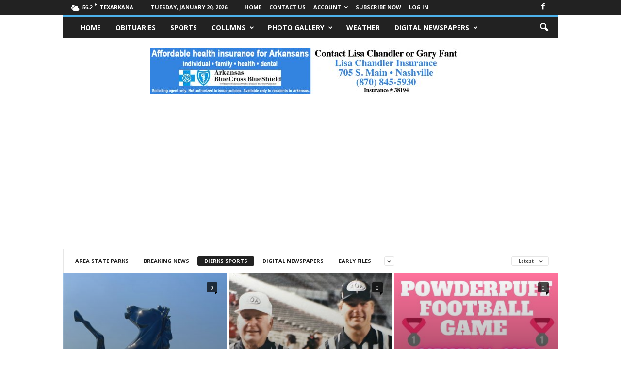

--- FILE ---
content_type: text/html; charset=UTF-8
request_url: https://swarkansasnews.com/category/sports-dierks/page/2/
body_size: 18669
content:
<!doctype html >
<!--[if IE 8]>    <html class="ie8" lang="en"> <![endif]-->
<!--[if IE 9]>    <html class="ie9" lang="en"> <![endif]-->
<!--[if gt IE 8]><!--> <html lang="en"> <!--<![endif]-->
<head>
    <title>Dierks Sports | Southwest Arkansas News | Page 2</title>
    <meta charset="UTF-8" />
    <meta name="viewport" content="width=device-width, initial-scale=1.0">
    <link rel="pingback" href="https://swarkansasnews.com/xmlrpc.php" />
    <meta name='robots' content='max-image-preview:large' />
	<style>img:is([sizes="auto" i], [sizes^="auto," i]) { contain-intrinsic-size: 3000px 1500px }</style>
	<link rel="icon" type="image/png" href="https://hkg.630.mytemp.website/wp-content/uploads/2016/06/2014LEADERBanner-25.jpg"><link rel="apple-touch-icon" sizes="76x76" href="https://hkg.630.mytemp.website/wp-content/uploads/2016/06/2014LEADERBanner-25.jpg"/><link rel="apple-touch-icon" sizes="120x120" href="https://hkg.630.mytemp.website/wp-content/uploads/2016/06/2014LEADERBanner-25.jpg"/><link rel="apple-touch-icon" sizes="152x152" href="https://hkg.630.mytemp.website/wp-content/uploads/2016/06/2014LEADERBanner-25.jpg"/><link rel="apple-touch-icon" sizes="114x114" href="https://hkg.630.mytemp.website/wp-content/uploads/2016/06/2014LEADERBanner-25.jpg"/><link rel="apple-touch-icon" sizes="144x144" href="https://hkg.630.mytemp.website/wp-content/uploads/2016/06/2014LEADERBanner-25.jpg"/><link rel='dns-prefetch' href='//fonts.googleapis.com' />
<link rel="alternate" type="application/rss+xml" title="Southwest Arkansas News &raquo; Feed" href="https://swarkansasnews.com/feed/" />
<link rel="alternate" type="application/rss+xml" title="Southwest Arkansas News &raquo; Comments Feed" href="https://swarkansasnews.com/comments/feed/" />
<link rel="alternate" type="application/rss+xml" title="Southwest Arkansas News &raquo; Dierks Sports Category Feed" href="https://swarkansasnews.com/category/sports-dierks/feed/" />
<script type="text/javascript">
/* <![CDATA[ */
window._wpemojiSettings = {"baseUrl":"https:\/\/s.w.org\/images\/core\/emoji\/16.0.1\/72x72\/","ext":".png","svgUrl":"https:\/\/s.w.org\/images\/core\/emoji\/16.0.1\/svg\/","svgExt":".svg","source":{"concatemoji":"https:\/\/swarkansasnews.com\/wp-includes\/js\/wp-emoji-release.min.js?ver=1f29aa8d3a1926db53a63f5bfdebaf90"}};
/*! This file is auto-generated */
!function(s,n){var o,i,e;function c(e){try{var t={supportTests:e,timestamp:(new Date).valueOf()};sessionStorage.setItem(o,JSON.stringify(t))}catch(e){}}function p(e,t,n){e.clearRect(0,0,e.canvas.width,e.canvas.height),e.fillText(t,0,0);var t=new Uint32Array(e.getImageData(0,0,e.canvas.width,e.canvas.height).data),a=(e.clearRect(0,0,e.canvas.width,e.canvas.height),e.fillText(n,0,0),new Uint32Array(e.getImageData(0,0,e.canvas.width,e.canvas.height).data));return t.every(function(e,t){return e===a[t]})}function u(e,t){e.clearRect(0,0,e.canvas.width,e.canvas.height),e.fillText(t,0,0);for(var n=e.getImageData(16,16,1,1),a=0;a<n.data.length;a++)if(0!==n.data[a])return!1;return!0}function f(e,t,n,a){switch(t){case"flag":return n(e,"\ud83c\udff3\ufe0f\u200d\u26a7\ufe0f","\ud83c\udff3\ufe0f\u200b\u26a7\ufe0f")?!1:!n(e,"\ud83c\udde8\ud83c\uddf6","\ud83c\udde8\u200b\ud83c\uddf6")&&!n(e,"\ud83c\udff4\udb40\udc67\udb40\udc62\udb40\udc65\udb40\udc6e\udb40\udc67\udb40\udc7f","\ud83c\udff4\u200b\udb40\udc67\u200b\udb40\udc62\u200b\udb40\udc65\u200b\udb40\udc6e\u200b\udb40\udc67\u200b\udb40\udc7f");case"emoji":return!a(e,"\ud83e\udedf")}return!1}function g(e,t,n,a){var r="undefined"!=typeof WorkerGlobalScope&&self instanceof WorkerGlobalScope?new OffscreenCanvas(300,150):s.createElement("canvas"),o=r.getContext("2d",{willReadFrequently:!0}),i=(o.textBaseline="top",o.font="600 32px Arial",{});return e.forEach(function(e){i[e]=t(o,e,n,a)}),i}function t(e){var t=s.createElement("script");t.src=e,t.defer=!0,s.head.appendChild(t)}"undefined"!=typeof Promise&&(o="wpEmojiSettingsSupports",i=["flag","emoji"],n.supports={everything:!0,everythingExceptFlag:!0},e=new Promise(function(e){s.addEventListener("DOMContentLoaded",e,{once:!0})}),new Promise(function(t){var n=function(){try{var e=JSON.parse(sessionStorage.getItem(o));if("object"==typeof e&&"number"==typeof e.timestamp&&(new Date).valueOf()<e.timestamp+604800&&"object"==typeof e.supportTests)return e.supportTests}catch(e){}return null}();if(!n){if("undefined"!=typeof Worker&&"undefined"!=typeof OffscreenCanvas&&"undefined"!=typeof URL&&URL.createObjectURL&&"undefined"!=typeof Blob)try{var e="postMessage("+g.toString()+"("+[JSON.stringify(i),f.toString(),p.toString(),u.toString()].join(",")+"));",a=new Blob([e],{type:"text/javascript"}),r=new Worker(URL.createObjectURL(a),{name:"wpTestEmojiSupports"});return void(r.onmessage=function(e){c(n=e.data),r.terminate(),t(n)})}catch(e){}c(n=g(i,f,p,u))}t(n)}).then(function(e){for(var t in e)n.supports[t]=e[t],n.supports.everything=n.supports.everything&&n.supports[t],"flag"!==t&&(n.supports.everythingExceptFlag=n.supports.everythingExceptFlag&&n.supports[t]);n.supports.everythingExceptFlag=n.supports.everythingExceptFlag&&!n.supports.flag,n.DOMReady=!1,n.readyCallback=function(){n.DOMReady=!0}}).then(function(){return e}).then(function(){var e;n.supports.everything||(n.readyCallback(),(e=n.source||{}).concatemoji?t(e.concatemoji):e.wpemoji&&e.twemoji&&(t(e.twemoji),t(e.wpemoji)))}))}((window,document),window._wpemojiSettings);
/* ]]> */
</script>
<!-- swarkansasnews.com is managing ads with Advanced Ads 2.0.15 – https://wpadvancedads.com/ --><script id="swark-ready">
			window.advanced_ads_ready=function(e,a){a=a||"complete";var d=function(e){return"interactive"===a?"loading"!==e:"complete"===e};d(document.readyState)?e():document.addEventListener("readystatechange",(function(a){d(a.target.readyState)&&e()}),{once:"interactive"===a})},window.advanced_ads_ready_queue=window.advanced_ads_ready_queue||[];		</script>
		<style id='wp-emoji-styles-inline-css' type='text/css'>

	img.wp-smiley, img.emoji {
		display: inline !important;
		border: none !important;
		box-shadow: none !important;
		height: 1em !important;
		width: 1em !important;
		margin: 0 0.07em !important;
		vertical-align: -0.1em !important;
		background: none !important;
		padding: 0 !important;
	}
</style>
<style id='classic-theme-styles-inline-css' type='text/css'>
/*! This file is auto-generated */
.wp-block-button__link{color:#fff;background-color:#32373c;border-radius:9999px;box-shadow:none;text-decoration:none;padding:calc(.667em + 2px) calc(1.333em + 2px);font-size:1.125em}.wp-block-file__button{background:#32373c;color:#fff;text-decoration:none}
</style>
<link rel='stylesheet' id='me-spr-block-styles-css' href='https://swarkansasnews.com/wp-content/plugins/simple-post-redirect//css/block-styles.min.css?ver=1f29aa8d3a1926db53a63f5bfdebaf90' type='text/css' media='all' />
<style id='global-styles-inline-css' type='text/css'>
:root{--wp--preset--aspect-ratio--square: 1;--wp--preset--aspect-ratio--4-3: 4/3;--wp--preset--aspect-ratio--3-4: 3/4;--wp--preset--aspect-ratio--3-2: 3/2;--wp--preset--aspect-ratio--2-3: 2/3;--wp--preset--aspect-ratio--16-9: 16/9;--wp--preset--aspect-ratio--9-16: 9/16;--wp--preset--color--black: #000000;--wp--preset--color--cyan-bluish-gray: #abb8c3;--wp--preset--color--white: #ffffff;--wp--preset--color--pale-pink: #f78da7;--wp--preset--color--vivid-red: #cf2e2e;--wp--preset--color--luminous-vivid-orange: #ff6900;--wp--preset--color--luminous-vivid-amber: #fcb900;--wp--preset--color--light-green-cyan: #7bdcb5;--wp--preset--color--vivid-green-cyan: #00d084;--wp--preset--color--pale-cyan-blue: #8ed1fc;--wp--preset--color--vivid-cyan-blue: #0693e3;--wp--preset--color--vivid-purple: #9b51e0;--wp--preset--gradient--vivid-cyan-blue-to-vivid-purple: linear-gradient(135deg,rgba(6,147,227,1) 0%,rgb(155,81,224) 100%);--wp--preset--gradient--light-green-cyan-to-vivid-green-cyan: linear-gradient(135deg,rgb(122,220,180) 0%,rgb(0,208,130) 100%);--wp--preset--gradient--luminous-vivid-amber-to-luminous-vivid-orange: linear-gradient(135deg,rgba(252,185,0,1) 0%,rgba(255,105,0,1) 100%);--wp--preset--gradient--luminous-vivid-orange-to-vivid-red: linear-gradient(135deg,rgba(255,105,0,1) 0%,rgb(207,46,46) 100%);--wp--preset--gradient--very-light-gray-to-cyan-bluish-gray: linear-gradient(135deg,rgb(238,238,238) 0%,rgb(169,184,195) 100%);--wp--preset--gradient--cool-to-warm-spectrum: linear-gradient(135deg,rgb(74,234,220) 0%,rgb(151,120,209) 20%,rgb(207,42,186) 40%,rgb(238,44,130) 60%,rgb(251,105,98) 80%,rgb(254,248,76) 100%);--wp--preset--gradient--blush-light-purple: linear-gradient(135deg,rgb(255,206,236) 0%,rgb(152,150,240) 100%);--wp--preset--gradient--blush-bordeaux: linear-gradient(135deg,rgb(254,205,165) 0%,rgb(254,45,45) 50%,rgb(107,0,62) 100%);--wp--preset--gradient--luminous-dusk: linear-gradient(135deg,rgb(255,203,112) 0%,rgb(199,81,192) 50%,rgb(65,88,208) 100%);--wp--preset--gradient--pale-ocean: linear-gradient(135deg,rgb(255,245,203) 0%,rgb(182,227,212) 50%,rgb(51,167,181) 100%);--wp--preset--gradient--electric-grass: linear-gradient(135deg,rgb(202,248,128) 0%,rgb(113,206,126) 100%);--wp--preset--gradient--midnight: linear-gradient(135deg,rgb(2,3,129) 0%,rgb(40,116,252) 100%);--wp--preset--font-size--small: 10px;--wp--preset--font-size--medium: 20px;--wp--preset--font-size--large: 30px;--wp--preset--font-size--x-large: 42px;--wp--preset--font-size--regular: 14px;--wp--preset--font-size--larger: 48px;--wp--preset--spacing--20: 0.44rem;--wp--preset--spacing--30: 0.67rem;--wp--preset--spacing--40: 1rem;--wp--preset--spacing--50: 1.5rem;--wp--preset--spacing--60: 2.25rem;--wp--preset--spacing--70: 3.38rem;--wp--preset--spacing--80: 5.06rem;--wp--preset--shadow--natural: 6px 6px 9px rgba(0, 0, 0, 0.2);--wp--preset--shadow--deep: 12px 12px 50px rgba(0, 0, 0, 0.4);--wp--preset--shadow--sharp: 6px 6px 0px rgba(0, 0, 0, 0.2);--wp--preset--shadow--outlined: 6px 6px 0px -3px rgba(255, 255, 255, 1), 6px 6px rgba(0, 0, 0, 1);--wp--preset--shadow--crisp: 6px 6px 0px rgba(0, 0, 0, 1);}:where(.is-layout-flex){gap: 0.5em;}:where(.is-layout-grid){gap: 0.5em;}body .is-layout-flex{display: flex;}.is-layout-flex{flex-wrap: wrap;align-items: center;}.is-layout-flex > :is(*, div){margin: 0;}body .is-layout-grid{display: grid;}.is-layout-grid > :is(*, div){margin: 0;}:where(.wp-block-columns.is-layout-flex){gap: 2em;}:where(.wp-block-columns.is-layout-grid){gap: 2em;}:where(.wp-block-post-template.is-layout-flex){gap: 1.25em;}:where(.wp-block-post-template.is-layout-grid){gap: 1.25em;}.has-black-color{color: var(--wp--preset--color--black) !important;}.has-cyan-bluish-gray-color{color: var(--wp--preset--color--cyan-bluish-gray) !important;}.has-white-color{color: var(--wp--preset--color--white) !important;}.has-pale-pink-color{color: var(--wp--preset--color--pale-pink) !important;}.has-vivid-red-color{color: var(--wp--preset--color--vivid-red) !important;}.has-luminous-vivid-orange-color{color: var(--wp--preset--color--luminous-vivid-orange) !important;}.has-luminous-vivid-amber-color{color: var(--wp--preset--color--luminous-vivid-amber) !important;}.has-light-green-cyan-color{color: var(--wp--preset--color--light-green-cyan) !important;}.has-vivid-green-cyan-color{color: var(--wp--preset--color--vivid-green-cyan) !important;}.has-pale-cyan-blue-color{color: var(--wp--preset--color--pale-cyan-blue) !important;}.has-vivid-cyan-blue-color{color: var(--wp--preset--color--vivid-cyan-blue) !important;}.has-vivid-purple-color{color: var(--wp--preset--color--vivid-purple) !important;}.has-black-background-color{background-color: var(--wp--preset--color--black) !important;}.has-cyan-bluish-gray-background-color{background-color: var(--wp--preset--color--cyan-bluish-gray) !important;}.has-white-background-color{background-color: var(--wp--preset--color--white) !important;}.has-pale-pink-background-color{background-color: var(--wp--preset--color--pale-pink) !important;}.has-vivid-red-background-color{background-color: var(--wp--preset--color--vivid-red) !important;}.has-luminous-vivid-orange-background-color{background-color: var(--wp--preset--color--luminous-vivid-orange) !important;}.has-luminous-vivid-amber-background-color{background-color: var(--wp--preset--color--luminous-vivid-amber) !important;}.has-light-green-cyan-background-color{background-color: var(--wp--preset--color--light-green-cyan) !important;}.has-vivid-green-cyan-background-color{background-color: var(--wp--preset--color--vivid-green-cyan) !important;}.has-pale-cyan-blue-background-color{background-color: var(--wp--preset--color--pale-cyan-blue) !important;}.has-vivid-cyan-blue-background-color{background-color: var(--wp--preset--color--vivid-cyan-blue) !important;}.has-vivid-purple-background-color{background-color: var(--wp--preset--color--vivid-purple) !important;}.has-black-border-color{border-color: var(--wp--preset--color--black) !important;}.has-cyan-bluish-gray-border-color{border-color: var(--wp--preset--color--cyan-bluish-gray) !important;}.has-white-border-color{border-color: var(--wp--preset--color--white) !important;}.has-pale-pink-border-color{border-color: var(--wp--preset--color--pale-pink) !important;}.has-vivid-red-border-color{border-color: var(--wp--preset--color--vivid-red) !important;}.has-luminous-vivid-orange-border-color{border-color: var(--wp--preset--color--luminous-vivid-orange) !important;}.has-luminous-vivid-amber-border-color{border-color: var(--wp--preset--color--luminous-vivid-amber) !important;}.has-light-green-cyan-border-color{border-color: var(--wp--preset--color--light-green-cyan) !important;}.has-vivid-green-cyan-border-color{border-color: var(--wp--preset--color--vivid-green-cyan) !important;}.has-pale-cyan-blue-border-color{border-color: var(--wp--preset--color--pale-cyan-blue) !important;}.has-vivid-cyan-blue-border-color{border-color: var(--wp--preset--color--vivid-cyan-blue) !important;}.has-vivid-purple-border-color{border-color: var(--wp--preset--color--vivid-purple) !important;}.has-vivid-cyan-blue-to-vivid-purple-gradient-background{background: var(--wp--preset--gradient--vivid-cyan-blue-to-vivid-purple) !important;}.has-light-green-cyan-to-vivid-green-cyan-gradient-background{background: var(--wp--preset--gradient--light-green-cyan-to-vivid-green-cyan) !important;}.has-luminous-vivid-amber-to-luminous-vivid-orange-gradient-background{background: var(--wp--preset--gradient--luminous-vivid-amber-to-luminous-vivid-orange) !important;}.has-luminous-vivid-orange-to-vivid-red-gradient-background{background: var(--wp--preset--gradient--luminous-vivid-orange-to-vivid-red) !important;}.has-very-light-gray-to-cyan-bluish-gray-gradient-background{background: var(--wp--preset--gradient--very-light-gray-to-cyan-bluish-gray) !important;}.has-cool-to-warm-spectrum-gradient-background{background: var(--wp--preset--gradient--cool-to-warm-spectrum) !important;}.has-blush-light-purple-gradient-background{background: var(--wp--preset--gradient--blush-light-purple) !important;}.has-blush-bordeaux-gradient-background{background: var(--wp--preset--gradient--blush-bordeaux) !important;}.has-luminous-dusk-gradient-background{background: var(--wp--preset--gradient--luminous-dusk) !important;}.has-pale-ocean-gradient-background{background: var(--wp--preset--gradient--pale-ocean) !important;}.has-electric-grass-gradient-background{background: var(--wp--preset--gradient--electric-grass) !important;}.has-midnight-gradient-background{background: var(--wp--preset--gradient--midnight) !important;}.has-small-font-size{font-size: var(--wp--preset--font-size--small) !important;}.has-medium-font-size{font-size: var(--wp--preset--font-size--medium) !important;}.has-large-font-size{font-size: var(--wp--preset--font-size--large) !important;}.has-x-large-font-size{font-size: var(--wp--preset--font-size--x-large) !important;}
:where(.wp-block-post-template.is-layout-flex){gap: 1.25em;}:where(.wp-block-post-template.is-layout-grid){gap: 1.25em;}
:where(.wp-block-columns.is-layout-flex){gap: 2em;}:where(.wp-block-columns.is-layout-grid){gap: 2em;}
:root :where(.wp-block-pullquote){font-size: 1.5em;line-height: 1.6;}
</style>
<link rel='stylesheet' id='pmpro_frontend_base-css' href='https://swarkansasnews.com/wp-content/plugins/paid-memberships-pro/css/frontend/base.css?ver=3.5.6' type='text/css' media='all' />
<link rel='stylesheet' id='pmpro_frontend_variation_1-css' href='https://swarkansasnews.com/wp-content/plugins/paid-memberships-pro/css/frontend/variation_1.css?ver=3.5.6' type='text/css' media='all' />
<link rel='stylesheet' id='google-fonts-style-css' href='https://fonts.googleapis.com/css?family=Open+Sans%3A400%2C600%2C700%7CRoboto+Condensed%3A400%2C500%2C700&#038;display=swap&#038;ver=5.4.3.3' type='text/css' media='all' />
<link rel='stylesheet' id='unslider-css-css' href='https://swarkansasnews.com/wp-content/uploads/96/94/public/assets/css/171.css?ver=2.0.2' type='text/css' media='all' />
<link rel='stylesheet' id='slider-css-css' href='https://swarkansasnews.com/wp-content/uploads/96/94/public/assets/css/91.css?ver=2.0.2' type='text/css' media='all' />
<link rel='stylesheet' id='td-theme-css' href='https://swarkansasnews.com/wp-content/themes/Newsmag/style.css?ver=5.4.3.3' type='text/css' media='all' />
<style id='td-theme-inline-css' type='text/css'>
    
        /* custom css - generated by TagDiv Composer */
        @media (max-width: 767px) {
            .td-header-desktop-wrap {
                display: none;
            }
        }
        @media (min-width: 767px) {
            .td-header-mobile-wrap {
                display: none;
            }
        }
    
	
</style>
<link rel='stylesheet' id='td-legacy-framework-front-style-css' href='https://swarkansasnews.com/wp-content/plugins/td-composer/legacy/Newsmag/assets/css/td_legacy_main.css?ver=e5fcc38395b0030bac3ad179898970d6xzx' type='text/css' media='all' />
<script type="text/javascript" src="https://swarkansasnews.com/wp-includes/js/jquery/jquery.min.js?ver=3.7.1" id="jquery-core-js"></script>
<script type="text/javascript" src="https://swarkansasnews.com/wp-includes/js/jquery/jquery-migrate.min.js?ver=3.4.1" id="jquery-migrate-js"></script>
<link rel="https://api.w.org/" href="https://swarkansasnews.com/wp-json/" /><link rel="alternate" title="JSON" type="application/json" href="https://swarkansasnews.com/wp-json/wp/v2/categories/109" /><link rel="EditURI" type="application/rsd+xml" title="RSD" href="https://swarkansasnews.com/xmlrpc.php?rsd" />
<style id="pmpro_colors">:root {
	--pmpro--color--base: #ffffff;
	--pmpro--color--contrast: #222222;
	--pmpro--color--accent: #0c3d54;
	--pmpro--color--accent--variation: hsl( 199,75%,28.5% );
	--pmpro--color--border--variation: hsl( 0,0%,91% );
}</style>
<!-- JS generated by theme -->

<script type="text/javascript" id="td-generated-header-js">
    
    

	    var tdBlocksArray = []; //here we store all the items for the current page

	    // td_block class - each ajax block uses a object of this class for requests
	    function tdBlock() {
		    this.id = '';
		    this.block_type = 1; //block type id (1-234 etc)
		    this.atts = '';
		    this.td_column_number = '';
		    this.td_current_page = 1; //
		    this.post_count = 0; //from wp
		    this.found_posts = 0; //from wp
		    this.max_num_pages = 0; //from wp
		    this.td_filter_value = ''; //current live filter value
		    this.is_ajax_running = false;
		    this.td_user_action = ''; // load more or infinite loader (used by the animation)
		    this.header_color = '';
		    this.ajax_pagination_infinite_stop = ''; //show load more at page x
	    }

        // td_js_generator - mini detector
        ( function () {
            var htmlTag = document.getElementsByTagName("html")[0];

	        if ( navigator.userAgent.indexOf("MSIE 10.0") > -1 ) {
                htmlTag.className += ' ie10';
            }

            if ( !!navigator.userAgent.match(/Trident.*rv\:11\./) ) {
                htmlTag.className += ' ie11';
            }

	        if ( navigator.userAgent.indexOf("Edge") > -1 ) {
                htmlTag.className += ' ieEdge';
            }

            if ( /(iPad|iPhone|iPod)/g.test(navigator.userAgent) ) {
                htmlTag.className += ' td-md-is-ios';
            }

            var user_agent = navigator.userAgent.toLowerCase();
            if ( user_agent.indexOf("android") > -1 ) {
                htmlTag.className += ' td-md-is-android';
            }

            if ( -1 !== navigator.userAgent.indexOf('Mac OS X')  ) {
                htmlTag.className += ' td-md-is-os-x';
            }

            if ( /chrom(e|ium)/.test(navigator.userAgent.toLowerCase()) ) {
               htmlTag.className += ' td-md-is-chrome';
            }

            if ( -1 !== navigator.userAgent.indexOf('Firefox') ) {
                htmlTag.className += ' td-md-is-firefox';
            }

            if ( -1 !== navigator.userAgent.indexOf('Safari') && -1 === navigator.userAgent.indexOf('Chrome') ) {
                htmlTag.className += ' td-md-is-safari';
            }

            if( -1 !== navigator.userAgent.indexOf('IEMobile') ){
                htmlTag.className += ' td-md-is-iemobile';
            }

        })();

        var tdLocalCache = {};

        ( function () {
            "use strict";

            tdLocalCache = {
                data: {},
                remove: function (resource_id) {
                    delete tdLocalCache.data[resource_id];
                },
                exist: function (resource_id) {
                    return tdLocalCache.data.hasOwnProperty(resource_id) && tdLocalCache.data[resource_id] !== null;
                },
                get: function (resource_id) {
                    return tdLocalCache.data[resource_id];
                },
                set: function (resource_id, cachedData) {
                    tdLocalCache.remove(resource_id);
                    tdLocalCache.data[resource_id] = cachedData;
                }
            };
        })();

    
    
var td_viewport_interval_list=[{"limitBottom":767,"sidebarWidth":251},{"limitBottom":1023,"sidebarWidth":339}];
var td_animation_stack_effect="type0";
var tds_animation_stack=true;
var td_animation_stack_specific_selectors=".entry-thumb, img, .td-lazy-img";
var td_animation_stack_general_selectors=".td-animation-stack img, .td-animation-stack .entry-thumb, .post img, .td-animation-stack .td-lazy-img";
var tdc_is_installed="yes";
var td_ajax_url="https:\/\/swarkansasnews.com\/wp-admin\/admin-ajax.php?td_theme_name=Newsmag&v=5.4.3.3";
var td_get_template_directory_uri="https:\/\/swarkansasnews.com\/wp-content\/plugins\/td-composer\/legacy\/common";
var tds_snap_menu="smart_snap_mobile";
var tds_logo_on_sticky="";
var tds_header_style="8";
var td_please_wait="Please wait...";
var td_email_user_pass_incorrect="User or password incorrect!";
var td_email_user_incorrect="Email or username incorrect!";
var td_email_incorrect="Email incorrect!";
var td_user_incorrect="Username incorrect!";
var td_email_user_empty="Email or username empty!";
var td_pass_empty="Pass empty!";
var td_pass_pattern_incorrect="Invalid Pass Pattern!";
var td_retype_pass_incorrect="Retyped Pass incorrect!";
var tds_more_articles_on_post_enable="";
var tds_more_articles_on_post_time_to_wait="";
var tds_more_articles_on_post_pages_distance_from_top=0;
var tds_captcha="";
var tds_theme_color_site_wide="#4db2ec";
var tds_smart_sidebar="enabled";
var tdThemeName="Newsmag";
var tdThemeNameWl="Newsmag";
var td_magnific_popup_translation_tPrev="Previous (Left arrow key)";
var td_magnific_popup_translation_tNext="Next (Right arrow key)";
var td_magnific_popup_translation_tCounter="%curr% of %total%";
var td_magnific_popup_translation_ajax_tError="The content from %url% could not be loaded.";
var td_magnific_popup_translation_image_tError="The image #%curr% could not be loaded.";
var tdBlockNonce="caac2f8768";
var tdMobileMenu="enabled";
var tdMobileSearch="enabled";
var tdDateNamesI18n={"month_names":["January","February","March","April","May","June","July","August","September","October","November","December"],"month_names_short":["Jan","Feb","Mar","Apr","May","Jun","Jul","Aug","Sep","Oct","Nov","Dec"],"day_names":["Sunday","Monday","Tuesday","Wednesday","Thursday","Friday","Saturday"],"day_names_short":["Sun","Mon","Tue","Wed","Thu","Fri","Sat"]};
var td_deploy_mode="deploy";
var td_ad_background_click_link="";
var td_ad_background_click_target="";
</script>


<!-- Header style compiled by theme -->

<style>
/* custom css - generated by TagDiv Composer */
    

body {
	background-color:#ffffff;
}
.td-pb-row [class*="td-pb-span"],
    .td-pb-border-top,
    .page-template-page-title-sidebar-php .td-page-content > .wpb_row:first-child,
    .td-post-sharing,
    .td-post-content,
    .td-post-next-prev,
    .author-box-wrap,
    .td-comments-title-wrap,
    .comment-list,
    .comment-respond,
    .td-post-template-5 header,
    .td-container,
    .wpb_content_element,
    .wpb_column,
    .wpb_row,
    .white-menu .td-header-container .td-header-main-menu,
    .td-post-template-1 .td-post-content,
    .td-post-template-4 .td-post-sharing-top,
    .td-header-style-6 .td-header-header .td-make-full,
    #disqus_thread,
    .page-template-page-pagebuilder-title-php .td-page-content > .wpb_row:first-child,
    .td-footer-container:before {
        border-color: #e6e6e6;
    }
    .td-top-border {
        border-color: #e6e6e6 !important;
    }
    .td-container-border:after,
    .td-next-prev-separator,
    .td-container .td-pb-row .wpb_column:before,
    .td-container-border:before,
    .td-main-content:before,
    .td-main-sidebar:before,
    .td-pb-row .td-pb-span4:nth-of-type(3):after,
    .td-pb-row .td-pb-span4:nth-last-of-type(3):after {
    	background-color: #e6e6e6;
    }
    @media (max-width: 767px) {
    	.white-menu .td-header-main-menu {
      		border-color: #e6e6e6;
      	}
    }



    
    .top-header-menu > .current-menu-item > a,
    .top-header-menu > .current-menu-ancestor > a,
    .top-header-menu > .current-category-ancestor > a,
    .top-header-menu > li > a:hover,
    .top-header-menu > .sfHover > a {
        color: #1e73be !important;
    }

    
    .top-header-menu ul .current-menu-item > a,
    .top-header-menu ul .current-menu-ancestor > a,
    .top-header-menu ul .current-category-ancestor > a,
    .top-header-menu ul li > a:hover,
    .top-header-menu ul .sfHover > a,
    .td-header-sp-top-menu .tds_menu_login .tdw-wml-menu-content a:hover,
    .td-header-sp-top-menu .tds_menu_login .tdw-wml-menu-footer a:hover {
        color: #1e73be;
    }

    
    .td-header-sp-top-widget .td-social-icon-wrap i:hover {
        color: #1e73be;
    }

    
    .td-footer-container a:hover,
    .td-footer-container .td-post-author-name a:hover,
    .td-footer-container .td_module_wrap:hover .entry-title a {
    	color: #1e73be;
    }
    .td-footer-container .widget_tag_cloud a:hover {
    	border-color: #1e73be;
    }
    .td-footer-container .td_module_mx1 .td-post-author-name a:hover,
    .td-footer-container .td-theme-slider .slide-meta a {
    	color: #fff
    }

    
    .post blockquote p,
    .page blockquote p {
    	color: #000000;
    }
    .post .td_quote_box,
    .page .td_quote_box {
        border-color: #000000;
    }

    
    .td_block_big_grid .td-big-thumb .entry-title,
    .td_block_big_grid_2 .td-big-thumb .entry-title,
    .td_block_big_grid_3 .td-big-thumb .entry-title,
    .td_block_big_grid_4 .td-big-thumb .entry-title,
    .td_block_big_grid_5 .td-big-thumb .entry-title,
    .td_block_big_grid_6 .td-big-thumb .entry-title,
    .td_block_big_grid_7 .td-big-thumb .entry-title {
        font-weight:bold;
	
    }
</style>

<script  async src="https://pagead2.googlesyndication.com/pagead/js/adsbygoogle.js?client=ca-pub-2943340086824073" crossorigin="anonymous"></script>


<script type="application/ld+json">
    {
        "@context": "https://schema.org",
        "@type": "BreadcrumbList",
        "itemListElement": [
            {
                "@type": "ListItem",
                "position": 1,
                "item": {
                    "@type": "WebSite",
                    "@id": "https://swarkansasnews.com/",
                    "name": "Home"
                }
            },
            {
                "@type": "ListItem",
                "position": 2,
                    "item": {
                    "@type": "WebPage",
                    "@id": "https://swarkansasnews.com/category/sports-dierks/",
                    "name": "Dierks Sports"
                }
            }
            ,{
                "@type": "ListItem",
                "position": 3,
                    "item": {
                    "@type": "WebPage",
                    "@id": "",
                    "name": "Page 2"                                
                }
            }    
        ]
    }
</script>
<link rel="icon" href="https://swarkansasnews.com/wp-content/uploads/2016/06/2014LEADERBanner-25-150x150.jpg" sizes="32x32" />
<link rel="icon" href="https://swarkansasnews.com/wp-content/uploads/2016/06/2014LEADERBanner-25.jpg" sizes="192x192" />
<link rel="apple-touch-icon" href="https://swarkansasnews.com/wp-content/uploads/2016/06/2014LEADERBanner-25.jpg" />
<meta name="msapplication-TileImage" content="https://swarkansasnews.com/wp-content/uploads/2016/06/2014LEADERBanner-25.jpg" />
	<style id="tdw-css-placeholder">/* custom css - generated by TagDiv Composer */
</style></head>

<body data-rsssl=1 class="pmpro-variation_1 archive paged category category-sports-dierks category-109 paged-2 category-paged-2 wp-theme-Newsmag global-block-template-1 td_category_template_1 td_category_top_posts_style_3 aa-prefix-swark- td-animation-stack-type0 td-boxed-layout" itemscope="itemscope" itemtype="https://schema.org/WebPage">

        <div class="td-scroll-up  td-hide-scroll-up-on-mob"  style="display:none;"><i class="td-icon-menu-up"></i></div>

    
    <div class="td-menu-background"></div>
<div id="td-mobile-nav">
    <div class="td-mobile-container">
        <!-- mobile menu top section -->
        <div class="td-menu-socials-wrap">
            <!-- socials -->
            <div class="td-menu-socials">
                
        <span class="td-social-icon-wrap">
            <a target="_blank" href="https://www.facebook.com/nashvilleleader" title="Facebook">
                <i class="td-icon-font td-icon-facebook"></i>
                <span style="display: none">Facebook</span>
            </a>
        </span>            </div>
            <!-- close button -->
            <div class="td-mobile-close">
                <span><i class="td-icon-close-mobile"></i></span>
            </div>
        </div>

        <!-- login section -->
        
        <!-- menu section -->
        <div class="td-mobile-content">
            <div class="menu-main-navigation-container"><ul id="menu-main-navigation" class="td-mobile-main-menu"><li id="menu-item-2510" class="menu-item menu-item-type-custom menu-item-object-custom menu-item-home menu-item-first menu-item-2510"><a href="https://swarkansasnews.com/">Home</a></li>
<li id="menu-item-16213" class="menu-item menu-item-type-post_type menu-item-object-page menu-item-16213"><a href="https://swarkansasnews.com/obituaries-2/">Obituaries</a></li>
<li id="menu-item-16198" class="menu-item menu-item-type-post_type menu-item-object-page menu-item-16198"><a href="https://swarkansasnews.com/sports-2/">Sports</a></li>
<li id="menu-item-25482" class="menu-item menu-item-type-custom menu-item-object-custom menu-item-home menu-item-has-children menu-item-25482"><a href="https://swarkansasnews.com">Columns<i class="td-icon-menu-right td-element-after"></i></a>
<ul class="sub-menu">
	<li id="menu-item-22984" class="menu-item menu-item-type-taxonomy menu-item-object-category menu-item-22984"><a href="https://swarkansasnews.com/category/opinion/">Opinion</a></li>
	<li id="menu-item-25483" class="menu-item menu-item-type-taxonomy menu-item-object-category menu-item-25483"><a href="https://swarkansasnews.com/category/early-files/">Early Files</a></li>
	<li id="menu-item-25484" class="menu-item menu-item-type-taxonomy menu-item-object-category menu-item-25484"><a href="https://swarkansasnews.com/category/state-parks/">Area State Parks</a></li>
</ul>
</li>
<li id="menu-item-2540" class="menu-item menu-item-type-post_type menu-item-object-page menu-item-has-children menu-item-2540"><a href="https://swarkansasnews.com/photo-gallery/">Photo Gallery<i class="td-icon-menu-right td-element-after"></i></a>
<ul class="sub-menu">
	<li id="menu-item-2541" class="menu-item menu-item-type-post_type menu-item-object-page menu-item-2541"><a href="https://swarkansasnews.com/photo-gallery/news-gallery/">News Gallery</a></li>
	<li id="menu-item-2542" class="menu-item menu-item-type-post_type menu-item-object-page menu-item-2542"><a href="https://swarkansasnews.com/photo-gallery/sports/">Sports Gallery</a></li>
	<li id="menu-item-2543" class="menu-item menu-item-type-post_type menu-item-object-page menu-item-2543"><a href="https://swarkansasnews.com/photo-gallery/staff/">Staff Galleries</a></li>
</ul>
</li>
<li id="menu-item-7014" class="menu-item menu-item-type-post_type menu-item-object-page menu-item-7014"><a href="https://swarkansasnews.com/weather/">Weather</a></li>
<li id="menu-item-16138" class="menu-item menu-item-type-post_type menu-item-object-page menu-item-has-children menu-item-16138"><a href="https://swarkansasnews.com/digital-newspapers/">Digital Newspapers<i class="td-icon-menu-right td-element-after"></i></a>
<ul class="sub-menu">
	<li id="menu-item-16139" class="menu-item menu-item-type-post_type menu-item-object-page menu-item-16139"><a href="https://swarkansasnews.com/digital-newspapers/murfreesboro-diamond-news/">Murfreesboro Diamond</a></li>
	<li id="menu-item-16142" class="menu-item menu-item-type-post_type menu-item-object-page menu-item-16142"><a href="https://swarkansasnews.com/digital-newspapers/nashville-news-leader/">Nashville News Leader</a></li>
	<li id="menu-item-32775" class="menu-item menu-item-type-post_type menu-item-object-page menu-item-32775"><a href="https://swarkansasnews.com/digital-newspapers/free-papers/">Free Papers</a></li>
	<li id="menu-item-16553" class="menu-item menu-item-type-custom menu-item-object-custom menu-item-home menu-item-has-children menu-item-16553"><a href="https://swarkansasnews.com">Newspaper Archives<i class="td-icon-menu-right td-element-after"></i></a>
	<ul class="sub-menu">
		<li id="menu-item-3758" class="menu-item menu-item-type-post_type menu-item-object-page menu-item-3758"><a href="https://swarkansasnews.com/early-files/">Early Files</a></li>
		<li id="menu-item-2550" class="menu-item menu-item-type-post_type menu-item-object-page menu-item-2550"><a href="https://swarkansasnews.com/the-glenwood-herald/">The Glenwood Herald</a></li>
		<li id="menu-item-2551" class="menu-item menu-item-type-post_type menu-item-object-page menu-item-2551"><a href="https://swarkansasnews.com/the-montgomery-county-news/">The Montgomery County News</a></li>
		<li id="menu-item-4098" class="menu-item menu-item-type-post_type menu-item-object-page menu-item-4098"><a href="https://swarkansasnews.com/murfreesboro-diamond/">The Murfreesboro Diamond</a></li>
		<li id="menu-item-2553" class="menu-item menu-item-type-post_type menu-item-object-page menu-item-2553"><a href="https://swarkansasnews.com/the-nashville-news/">The Nashville News</a></li>
	</ul>
</li>
</ul>
</li>
</ul></div>        </div>
    </div>

    <!-- register/login section -->
    </div>    <div class="td-search-background"></div>
<div class="td-search-wrap-mob">
	<div class="td-drop-down-search">
		<form method="get" class="td-search-form" action="https://swarkansasnews.com/">
			<!-- close button -->
			<div class="td-search-close">
				<span><i class="td-icon-close-mobile"></i></span>
			</div>
			<div role="search" class="td-search-input">
				<span>Search</span>
				<input id="td-header-search-mob" type="text" value="" name="s" autocomplete="off" />
			</div>
		</form>
		<div id="td-aj-search-mob"></div>
	</div>
</div>

    <div id="td-outer-wrap">
    
        <div class="td-outer-container">
        
            <!--
Header style 8
-->
<div class="td-header-wrap td-header-style-8">
    <div class="td-top-menu-full">
        <div class="td-header-row td-header-top-menu td-make-full">
            
    <div class="td-top-bar-container top-bar-style-1">
        <div class="td-header-sp-top-menu">

    <!-- td weather source: cache -->		<div class="td-weather-top-widget" id="td_top_weather_uid">
			<i class="td-icons broken-clouds-n"></i>
			<div class="td-weather-now" data-block-uid="td_top_weather_uid">
				<span class="td-big-degrees">56.2</span>
				<span class="td-weather-unit">F</span>
			</div>
			<div class="td-weather-header">
				<div class="td-weather-city">Texarkana</div>
			</div>
		</div>
		        <div class="td_data_time">
            <div >

                Tuesday, January 20, 2026
            </div>
        </div>
    <div class="menu-top-container"><ul id="menu-header-menu" class="top-header-menu"><li id="menu-item-15908" class="menu-item menu-item-type-post_type menu-item-object-page menu-item-home menu-item-first td-menu-item td-normal-menu menu-item-15908"><a href="https://swarkansasnews.com/">HOME</a></li>
<li id="menu-item-15907" class="menu-item menu-item-type-post_type menu-item-object-page td-menu-item td-normal-menu menu-item-15907"><a href="https://swarkansasnews.com/contact-us/">Contact Us</a></li>
<li id="menu-item-15909" class="menu-item menu-item-type-post_type menu-item-object-page menu-item-has-children td-menu-item td-normal-menu menu-item-15909"><a href="https://swarkansasnews.com/account/">Account</a>
<ul class="sub-menu">
	<li id="menu-item-15910" class="menu-item menu-item-type-post_type menu-item-object-page td-menu-item td-normal-menu menu-item-15910"><a href="https://swarkansasnews.com/account/membership-billing/">Membership Billing</a></li>
	<li id="menu-item-15911" class="menu-item menu-item-type-post_type menu-item-object-page td-menu-item td-normal-menu menu-item-15911"><a href="https://swarkansasnews.com/account/membership-cancel/">Membership Cancel</a></li>
	<li id="menu-item-15912" class="menu-item menu-item-type-post_type menu-item-object-page td-menu-item td-normal-menu menu-item-15912"><a href="https://swarkansasnews.com/account/membership-checkout/">Membership Checkout</a></li>
	<li id="menu-item-15913" class="menu-item menu-item-type-post_type menu-item-object-page td-menu-item td-normal-menu menu-item-15913"><a href="https://swarkansasnews.com/account/membership-confirmation/">Membership Confirmation</a></li>
	<li id="menu-item-15914" class="menu-item menu-item-type-post_type menu-item-object-page td-menu-item td-normal-menu menu-item-15914"><a href="https://swarkansasnews.com/account/membership-invoice/">Membership Invoice</a></li>
	<li id="menu-item-15915" class="menu-item menu-item-type-post_type menu-item-object-page td-menu-item td-normal-menu menu-item-15915"><a href="https://swarkansasnews.com/account/membership-levels/">Membership Levels</a></li>
</ul>
</li>
<li id="menu-item-22983" class="menu-item menu-item-type-custom menu-item-object-custom td-menu-item td-normal-menu menu-item-22983"><a href="https://swarkansasnews.com/account/membership-levels/">SUBSCRIBE NOW</a></li>
<li id="menu-item-39833" class="menu-item menu-item-type-post_type menu-item-object-page td-menu-item td-normal-menu menu-item-39833"><a href="https://swarkansasnews.com/login/">Log In</a></li>
</ul></div></div>            <div class="td-header-sp-top-widget">
        
        <span class="td-social-icon-wrap">
            <a target="_blank" href="https://www.facebook.com/nashvilleleader" title="Facebook">
                <i class="td-icon-font td-icon-facebook"></i>
                <span style="display: none">Facebook</span>
            </a>
        </span>    </div>
        </div>

        </div>
    </div>

    <div class="td-header-row td-header-header">
        <div class="td-header-sp-logo">
            	<a class="td-main-logo" href="https://swarkansasnews.com/">
		<img class="td-retina-data"  data-retina="http://hkg.630.mytemp.website/wp-content/uploads/2019/10/Web-Banner.jpg" src="https://hkg.630.mytemp.website/wp-content/uploads/2019/10/Web-Banner.jpg" alt="" width="" height=""/>
		<span class="td-visual-hidden">Southwest Arkansas News</span>
	</a>
	        </div>
    </div>

    <div class="td-header-menu-wrap">
        <div class="td-header-row td-header-border td-header-main-menu">
            <div class="td-make-full">
                <div id="td-header-menu" role="navigation">
        <div id="td-top-mobile-toggle"><span><i class="td-icon-font td-icon-mobile"></i></span></div>
        <div class="td-main-menu-logo td-logo-in-header">
        	<a class="td-mobile-logo td-sticky-disable" href="https://swarkansasnews.com/">
		<img class="td-retina-data" data-retina="http://hkg.630.mytemp.website/wp-content/uploads/2019/10/Web-Banner.jpg" src="https://hkg.630.mytemp.website/wp-content/uploads/2019/10/Web-Banner.jpg" alt=""  width="" height=""/>
	</a>
		<a class="td-header-logo td-sticky-disable" href="https://swarkansasnews.com/">
		<img class="td-retina-data" data-retina="http://hkg.630.mytemp.website/wp-content/uploads/2019/10/Web-Banner.jpg" src="https://hkg.630.mytemp.website/wp-content/uploads/2019/10/Web-Banner.jpg" alt=""  width="" height=""/>
	</a>
	    </div>
    <div class="menu-main-navigation-container"><ul id="menu-main-navigation-1" class="sf-menu"><li class="menu-item menu-item-type-custom menu-item-object-custom menu-item-home menu-item-first td-menu-item td-normal-menu menu-item-2510"><a href="https://swarkansasnews.com/">Home</a></li>
<li class="menu-item menu-item-type-post_type menu-item-object-page td-menu-item td-normal-menu menu-item-16213"><a href="https://swarkansasnews.com/obituaries-2/">Obituaries</a></li>
<li class="menu-item menu-item-type-post_type menu-item-object-page td-menu-item td-normal-menu menu-item-16198"><a href="https://swarkansasnews.com/sports-2/">Sports</a></li>
<li class="menu-item menu-item-type-custom menu-item-object-custom menu-item-home menu-item-has-children td-menu-item td-normal-menu menu-item-25482"><a href="https://swarkansasnews.com">Columns</a>
<ul class="sub-menu">
	<li class="menu-item menu-item-type-taxonomy menu-item-object-category td-menu-item td-normal-menu menu-item-22984"><a href="https://swarkansasnews.com/category/opinion/">Opinion</a></li>
	<li class="menu-item menu-item-type-taxonomy menu-item-object-category td-menu-item td-normal-menu menu-item-25483"><a href="https://swarkansasnews.com/category/early-files/">Early Files</a></li>
	<li class="menu-item menu-item-type-taxonomy menu-item-object-category td-menu-item td-normal-menu menu-item-25484"><a href="https://swarkansasnews.com/category/state-parks/">Area State Parks</a></li>
</ul>
</li>
<li class="menu-item menu-item-type-post_type menu-item-object-page menu-item-has-children td-menu-item td-normal-menu menu-item-2540"><a href="https://swarkansasnews.com/photo-gallery/">Photo Gallery</a>
<ul class="sub-menu">
	<li class="menu-item menu-item-type-post_type menu-item-object-page td-menu-item td-normal-menu menu-item-2541"><a href="https://swarkansasnews.com/photo-gallery/news-gallery/">News Gallery</a></li>
	<li class="menu-item menu-item-type-post_type menu-item-object-page td-menu-item td-normal-menu menu-item-2542"><a href="https://swarkansasnews.com/photo-gallery/sports/">Sports Gallery</a></li>
	<li class="menu-item menu-item-type-post_type menu-item-object-page td-menu-item td-normal-menu menu-item-2543"><a href="https://swarkansasnews.com/photo-gallery/staff/">Staff Galleries</a></li>
</ul>
</li>
<li class="menu-item menu-item-type-post_type menu-item-object-page td-menu-item td-normal-menu menu-item-7014"><a href="https://swarkansasnews.com/weather/">Weather</a></li>
<li class="menu-item menu-item-type-post_type menu-item-object-page menu-item-has-children td-menu-item td-normal-menu menu-item-16138"><a href="https://swarkansasnews.com/digital-newspapers/">Digital Newspapers</a>
<ul class="sub-menu">
	<li class="menu-item menu-item-type-post_type menu-item-object-page td-menu-item td-normal-menu menu-item-16139"><a href="https://swarkansasnews.com/digital-newspapers/murfreesboro-diamond-news/">Murfreesboro Diamond</a></li>
	<li class="menu-item menu-item-type-post_type menu-item-object-page td-menu-item td-normal-menu menu-item-16142"><a href="https://swarkansasnews.com/digital-newspapers/nashville-news-leader/">Nashville News Leader</a></li>
	<li class="menu-item menu-item-type-post_type menu-item-object-page td-menu-item td-normal-menu menu-item-32775"><a href="https://swarkansasnews.com/digital-newspapers/free-papers/">Free Papers</a></li>
	<li class="menu-item menu-item-type-custom menu-item-object-custom menu-item-home menu-item-has-children td-menu-item td-normal-menu menu-item-16553"><a href="https://swarkansasnews.com">Newspaper Archives</a>
	<ul class="sub-menu">
		<li class="menu-item menu-item-type-post_type menu-item-object-page td-menu-item td-normal-menu menu-item-3758"><a href="https://swarkansasnews.com/early-files/">Early Files</a></li>
		<li class="menu-item menu-item-type-post_type menu-item-object-page td-menu-item td-normal-menu menu-item-2550"><a href="https://swarkansasnews.com/the-glenwood-herald/">The Glenwood Herald</a></li>
		<li class="menu-item menu-item-type-post_type menu-item-object-page td-menu-item td-normal-menu menu-item-2551"><a href="https://swarkansasnews.com/the-montgomery-county-news/">The Montgomery County News</a></li>
		<li class="menu-item menu-item-type-post_type menu-item-object-page td-menu-item td-normal-menu menu-item-4098"><a href="https://swarkansasnews.com/murfreesboro-diamond/">The Murfreesboro Diamond</a></li>
		<li class="menu-item menu-item-type-post_type menu-item-object-page td-menu-item td-normal-menu menu-item-2553"><a href="https://swarkansasnews.com/the-nashville-news/">The Nashville News</a></li>
	</ul>
</li>
</ul>
</li>
</ul></div></div>

<div class="td-search-wrapper">
    <div id="td-top-search">
        <!-- Search -->
        <div class="header-search-wrap">
            <div class="dropdown header-search">
                <a id="td-header-search-button" href="#" role="button" aria-label="search icon" class="dropdown-toggle " data-toggle="dropdown"><i class="td-icon-search"></i></a>
                                <span id="td-header-search-button-mob" class="dropdown-toggle " data-toggle="dropdown"><i class="td-icon-search"></i></span>
                            </div>
        </div>
    </div>
</div>

<div class="header-search-wrap">
	<div class="dropdown header-search">
		<div class="td-drop-down-search">
			<form method="get" class="td-search-form" action="https://swarkansasnews.com/">
				<div role="search" class="td-head-form-search-wrap">
					<input class="needsclick" id="td-header-search" type="text" value="" name="s" autocomplete="off" /><input class="wpb_button wpb_btn-inverse btn" type="submit" id="td-header-search-top" value="Search" />
				</div>
			</form>
			<div id="td-aj-search"></div>
		</div>
	</div>
</div>            </div>
        </div>
    </div>

    <div class="td-header-container">
        <div class="td-header-row">
            <div class="td-header-sp-rec">
                
<div class="td-header-ad-wrap  td-ad-m td-ad-tp td-ad-p">
    <div class="td-a-rec td-a-rec-id-header  tdi_1 td_block_template_1"><p><img fetchpriority="high" decoding="async" class="alignleft size-large wp-image-32527" src="https://swarkansasnews.com/wp-content/uploads/2015/07/Lisa-C-Insurance-Ad-1024x152.jpg" alt="" width="640" height="95" srcset="https://swarkansasnews.com/wp-content/uploads/2015/07/Lisa-C-Insurance-Ad-1024x152.jpg 1024w, https://swarkansasnews.com/wp-content/uploads/2015/07/Lisa-C-Insurance-Ad-350x52.jpg 350w, https://swarkansasnews.com/wp-content/uploads/2015/07/Lisa-C-Insurance-Ad-640x95.jpg 640w, https://swarkansasnews.com/wp-content/uploads/2015/07/Lisa-C-Insurance-Ad-681x101.jpg 681w, https://swarkansasnews.com/wp-content/uploads/2015/07/Lisa-C-Insurance-Ad.jpg 1350w" sizes="(max-width: 640px) 100vw, 640px" /></p>
</div>

</div>            </div>
        </div>
    </div>
</div>

        <!-- subcategory -->

        <div class="td-category-header">
            <div class="td-container td-container-border">
                <div class="td-pb-row">
                    <div class="td-pb-span12">
                        <div class="td-subcategory-header">
                            <div class="td-category-siblings"><ul class="td-category"><li class="entry-category"><a  class=""  href="https://swarkansasnews.com/category/state-parks/">Area State Parks</a></li><li class="entry-category"><a  class=""  href="https://swarkansasnews.com/category/breakingnews/">Breaking News</a></li><li class="entry-category"><a  class="td-current-sub-category"  href="https://swarkansasnews.com/category/sports-dierks/">Dierks Sports</a></li><li class="entry-category"><a  class=""  href="https://swarkansasnews.com/category/digital-newspapers/">Digital Newspapers</a></li><li class="entry-category"><a  class=""  href="https://swarkansasnews.com/category/early-files/">Early Files</a></li><li class="entry-category"><a  class=""  href="https://swarkansasnews.com/category/farm/">Farm</a></li><li class="entry-category"><a  class=""  href="https://swarkansasnews.com/category/sports-kirby/">Kirby Sports</a></li><li class="entry-category"><a  class=""  href="https://swarkansasnews.com/category/sports-mineral-springs/">Mineral Springs Sports</a></li><li class="entry-category"><a  class=""  href="https://swarkansasnews.com/category/sports-mount-ida/">Mount Ida Sports</a></li><li class="entry-category"><a  class=""  href="https://swarkansasnews.com/category/sports-murfreesboro/">Murfreesboro Sports</a></li><li class="entry-category"><a  class=""  href="https://swarkansasnews.com/category/sports-nashville/">Nashville Sports</a></li><li class="entry-category"><a  class=""  href="https://swarkansasnews.com/category/news/">News</a></li><li class="entry-category"><a  class=""  href="https://swarkansasnews.com/category/obituaries/">Obituaries</a></li><li class="entry-category"><a  class=""  href="https://swarkansasnews.com/category/obituary/">Obituary</a></li><li class="entry-category"><a  class=""  href="https://swarkansasnews.com/category/sports-oden/">Oden Sports</a></li><li class="entry-category"><a  class=""  href="https://swarkansasnews.com/category/opinion/">Opinion</a></li><li class="entry-category"><a  class=""  href="https://swarkansasnews.com/category/photo-gallery/">Photo Gallery</a></li><li class="entry-category"><a  class=""  href="https://swarkansasnews.com/category/photos/">Photos</a></li><li class="entry-category"><a  class=""  href="https://swarkansasnews.com/category/review/">REVIEW</a></li><li class="entry-category"><a  class=""  href="https://swarkansasnews.com/category/science/">SCIENCE</a></li></ul><div class="td-subcat-dropdown td-pulldown-filter-display-option"><div class="td-subcat-more"><i class="td-icon-menu-down"></i></div><ul class="td-pulldown-filter-list"></ul></div><div class="clearfix"></div></div><div class="td-category-pulldown-filter td-wrapper-pulldown-filter"><div class="td-pulldown-filter-display-option"><div class="td-subcat-more">Latest <i class="td-icon-menu-down"></i></div><ul class="td-pulldown-filter-list"><li class="td-pulldown-filter-item"><a class="td-pulldown-category-filter-link" id="tdi_3" data-td_block_id="tdi_2" href="https://swarkansasnews.com/category/sports-dierks/">Latest</a></li><li class="td-pulldown-filter-item"><a class="td-pulldown-category-filter-link" id="tdi_4" data-td_block_id="tdi_2" href="https://swarkansasnews.com/category/sports-dierks/?filter_by=featured">Featured posts</a></li><li class="td-pulldown-filter-item"><a class="td-pulldown-category-filter-link" id="tdi_5" data-td_block_id="tdi_2" href="https://swarkansasnews.com/category/sports-dierks/?filter_by=popular">Most popular</a></li><li class="td-pulldown-filter-item"><a class="td-pulldown-category-filter-link" id="tdi_6" data-td_block_id="tdi_2" href="https://swarkansasnews.com/category/sports-dierks/?filter_by=popular7">7 days popular</a></li><li class="td-pulldown-filter-item"><a class="td-pulldown-category-filter-link" id="tdi_7" data-td_block_id="tdi_2" href="https://swarkansasnews.com/category/sports-dierks/?filter_by=review_high">By review score</a></li><li class="td-pulldown-filter-item"><a class="td-pulldown-category-filter-link" id="tdi_8" data-td_block_id="tdi_2" href="https://swarkansasnews.com/category/sports-dierks/?filter_by=random_posts">Random</a></li></ul></div></div>                        </div>
                    </div>
                </div>
            </div>
        </div>

        
<div class="td-container td-category-container">
    <div class="td-container-border">

        
        <!-- big grid -->
        <div class="td-pb-row">
            <div class="td-pb-span12">
                <div class="td-subcategory-header">
                    <div class="td_block_wrap td_block_big_grid_3 tdi_9 td-grid-style-1 td-hover-1 td-big-grids td-pb-border-top td_block_template_1"  data-td-block-uid="tdi_9" >
<style>
/* custom css - generated by TagDiv Composer */
.tdi_9 .td-post-vid-time{
					display: block;
				}
</style><div id=tdi_9 class="td_block_inner"><div class="td-big-grid-wrapper">
        <div class="td_module_mx8 td-animation-stack td-big-grid-post-0 td-big-grid-post td-medium-thumb td-cpt-post">
            
            <div class="td-module-thumb"><a href="https://swarkansasnews.com/2025/02/20/both-dierks-junior-high-teams-earn-district-crowns/"  rel="bookmark" class="td-image-wrap " title="Both Dierks junior high teams earn district crowns" ><img class="entry-thumb" src="" alt="" title="Both Dierks junior high teams earn district crowns" data-type="image_tag" data-img-url="https://swarkansasnews.com/wp-content/uploads/2023/04/1OUTLAWHORSE-341x400.jpg"  width="341" height="400" /></a></div>            
            <div class="td-meta-info-container">
                <div class="td-meta-align">
                    <div class="td-big-grid-meta">
                                                <h3 class="entry-title td-module-title"><a href="https://swarkansasnews.com/2025/02/20/both-dierks-junior-high-teams-earn-district-crowns/"  rel="bookmark" title="Both Dierks junior high teams earn district crowns">Both Dierks junior high teams earn district crowns</a></h3>
                        <div class="td-module-meta-info">
                                                        <span class="td-post-author-name"><a href="https://swarkansasnews.com/author/jbalch/">Nashville News Leader</a> <span>-</span> </span>                            <span class="td-post-date"><time class="entry-date updated td-module-date" datetime="2025-02-20T13:49:47-06:00" >February 20, 2025</time></span>                        </div>
                    </div>
                </div>
            </div>
            <span class="td-module-comments"><a href="https://swarkansasnews.com/2025/02/20/both-dierks-junior-high-teams-earn-district-crowns/#respond">0</a></span>
        </div>

        
        <div class="td_module_mx8 td-animation-stack td-big-grid-post-1 td-big-grid-post td-medium-thumb td-cpt-post">
            
            <div class="td-module-thumb"><a href="https://swarkansasnews.com/2024/03/07/lifelong-dierks-outlaws-earns-recognition-after-more-than-40-years-on-the-field/"  rel="bookmark" class="td-image-wrap " title="Lifelong Dierks Outlaws earns recognition after more than 40 years on the field" ><img class="entry-thumb" src="" alt="" title="Lifelong Dierks Outlaws earns recognition after more than 40 years on the field" data-type="image_tag" data-img-url="https://swarkansasnews.com/wp-content/uploads/2024/03/web2Cotton-341x400.jpg"  width="341" height="400" /></a></div>            
            <div class="td-meta-info-container">
                <div class="td-meta-align">
                    <div class="td-big-grid-meta">
                                                <h3 class="entry-title td-module-title"><a href="https://swarkansasnews.com/2024/03/07/lifelong-dierks-outlaws-earns-recognition-after-more-than-40-years-on-the-field/"  rel="bookmark" title="Lifelong Dierks Outlaws earns recognition after more than 40 years on the field">Lifelong Dierks Outlaws earns recognition after more than 40 years on the field</a></h3>
                        <div class="td-module-meta-info">
                                                        <span class="td-post-author-name"><a href="https://swarkansasnews.com/author/jbalch/">Nashville News Leader</a> <span>-</span> </span>                            <span class="td-post-date"><time class="entry-date updated td-module-date" datetime="2024-03-07T13:57:20-06:00" >March 7, 2024</time></span>                        </div>
                    </div>
                </div>
            </div>
            <span class="td-module-comments"><a href="https://swarkansasnews.com/2024/03/07/lifelong-dierks-outlaws-earns-recognition-after-more-than-40-years-on-the-field/#respond">0</a></span>
        </div>

        
        <div class="td_module_mx8 td-animation-stack td-big-grid-post-2 td-big-grid-post td-medium-thumb td-cpt-post">
            
            <div class="td-module-thumb"><a href="https://swarkansasnews.com/2023/10/19/dierks-powder-puff-football-game-oct-24-to-raise-scholarships-funds/"  rel="bookmark" class="td-image-wrap " title="Dierks Powder Puff football game Oct. 24 to raise scholarships funds" ><img class="entry-thumb" src="" alt="" title="Dierks Powder Puff football game Oct. 24 to raise scholarships funds" data-type="image_tag" data-img-url="https://swarkansasnews.com/wp-content/uploads/2023/10/391728267_806236708177686_6568657558341347144_n-341x400.jpeg"  width="341" height="400" /></a></div>            
            <div class="td-meta-info-container">
                <div class="td-meta-align">
                    <div class="td-big-grid-meta">
                                                <h3 class="entry-title td-module-title"><a href="https://swarkansasnews.com/2023/10/19/dierks-powder-puff-football-game-oct-24-to-raise-scholarships-funds/"  rel="bookmark" title="Dierks Powder Puff football game Oct. 24 to raise scholarships funds">Dierks Powder Puff football game Oct. 24 to raise scholarships funds</a></h3>
                        <div class="td-module-meta-info">
                                                        <span class="td-post-author-name"><a href="https://swarkansasnews.com/author/jbalch/">Nashville News Leader</a> <span>-</span> </span>                            <span class="td-post-date"><time class="entry-date updated td-module-date" datetime="2023-10-19T12:51:51-06:00" >October 19, 2023</time></span>                        </div>
                    </div>
                </div>
            </div>
            <span class="td-module-comments"><a href="https://swarkansasnews.com/2023/10/19/dierks-powder-puff-football-game-oct-24-to-raise-scholarships-funds/#respond">0</a></span>
        </div>

        </div><div class="clearfix"></div></div></div> <!-- ./block -->                </div>
            </div>
        </div>

    


        <!-- content -->
        <div class="td-pb-row">
                                        <div class="td-pb-span8 td-main-content">
                                <div class="td-ss-main-content">
                                    
<div class="td-category-header td-pb-padding-side">
    <header>
        <h1 class="entry-title td-page-title">
            <span>Dierks Sports</span>
        </h1>
    </header>

    <div class="entry-crumbs"><span><a title="" class="entry-crumb" href="https://swarkansasnews.com/">Home</a></span> <i class="td-icon-right td-bread-sep"></i> <span><a title="" class="entry-crumb" href="https://swarkansasnews.com/category/sports-dierks/">Dierks Sports</a></span> <i class="td-icon-right td-bread-sep td-bred-no-url-last"></i> <span class="td-bred-no-url-last">Page 2</span></div></div>

	<div class="td-block-row">

	<div class="td-block-span6">
<!-- module -->
        <div class="td_module_6 td_module_wrap td-animation-stack td-cpt-post">
            
            <div class="td-module-thumb"><a href="https://swarkansasnews.com/2022/11/04/outlaws-finish-regular-season-on-top-ms-hornets-in-third-going-into-playoffs/"  rel="bookmark" class="td-image-wrap " title="Outlaws finish regular season on top; MS Hornets in third going into playoffs" ><img class="entry-thumb" src="" alt="" title="Outlaws finish regular season on top; MS Hornets in third going into playoffs" data-type="image_tag" data-img-url="https://swarkansasnews.com/wp-content/uploads/2022/11/1WEBdierks-100x75.jpg"  width="100" height="75" /></a></div>
        <div class="item-details">

            <h3 class="entry-title td-module-title"><a href="https://swarkansasnews.com/2022/11/04/outlaws-finish-regular-season-on-top-ms-hornets-in-third-going-into-playoffs/"  rel="bookmark" title="Outlaws finish regular season on top; MS Hornets in third going into playoffs">Outlaws finish regular season on top; MS Hornets in third going...</a></h3>            <div class="meta-info">
                                                                <span class="td-post-date"><time class="entry-date updated td-module-date" datetime="2022-11-04T09:48:03-06:00" >November 4, 2022</time></span>                            </div>
        </div>

        </div>

        
	</div> <!-- ./td-block-span6 -->

	<div class="td-block-span6">
<!-- module -->
        <div class="td_module_6 td_module_wrap td-animation-stack td-cpt-post">
            
            <div class="td-module-thumb"><a href="https://swarkansasnews.com/2022/09/01/2022-dierks-high-school-homecoming/"  rel="bookmark" class="td-image-wrap " title="2022 Dierks High School Homecoming" ><img class="entry-thumb" src="" alt="" title="2022 Dierks High School Homecoming" data-type="image_tag" data-img-url="https://swarkansasnews.com/wp-content/uploads/2022/09/webDHC-100x75.jpg"  width="100" height="75" /></a></div>
        <div class="item-details">

            <h3 class="entry-title td-module-title"><a href="https://swarkansasnews.com/2022/09/01/2022-dierks-high-school-homecoming/"  rel="bookmark" title="2022 Dierks High School Homecoming">2022 Dierks High School Homecoming</a></h3>            <div class="meta-info">
                                                                <span class="td-post-date"><time class="entry-date updated td-module-date" datetime="2022-09-01T11:54:38-06:00" >September 1, 2022</time></span>                            </div>
        </div>

        </div>

        
	</div> <!-- ./td-block-span6 --></div><!--./row-fluid-->

	<div class="td-block-row">

	<div class="td-block-span6">
<!-- module -->
        <div class="td_module_6 td_module_wrap td-animation-stack td-cpt-post">
            
            <div class="td-module-thumb"><a href="https://swarkansasnews.com/2022/08/18/sportsmanship-winners/"  rel="bookmark" class="td-image-wrap " title="Sportsmanship winners" ><img class="entry-thumb" src="" alt="" title="Sportsmanship winners" data-type="image_tag" data-img-url="https://swarkansasnews.com/wp-content/uploads/2022/08/1DierksKids-100x75.jpg"  width="100" height="75" /></a></div>
        <div class="item-details">

            <h3 class="entry-title td-module-title"><a href="https://swarkansasnews.com/2022/08/18/sportsmanship-winners/"  rel="bookmark" title="Sportsmanship winners">Sportsmanship winners</a></h3>            <div class="meta-info">
                                                                <span class="td-post-date"><time class="entry-date updated td-module-date" datetime="2022-08-18T12:11:56-06:00" >August 18, 2022</time></span>                            </div>
        </div>

        </div>

        
	</div> <!-- ./td-block-span6 -->

	<div class="td-block-span6">
<!-- module -->
        <div class="td_module_6 td_module_wrap td-animation-stack td-cpt-post">
            
            <div class="td-module-thumb"><a href="https://swarkansasnews.com/2022/06/16/dierks-high-school-sports-awards/"  rel="bookmark" class="td-image-wrap " title="Dierks High School Sports Awards" ><img class="entry-thumb" src="" alt="" title="Dierks High School Sports Awards" data-type="image_tag" data-img-url="https://swarkansasnews.com/wp-content/uploads/2017/09/dierks-outlaws-100x75.jpg"  width="100" height="75" /></a></div>
        <div class="item-details">

            <h3 class="entry-title td-module-title"><a href="https://swarkansasnews.com/2022/06/16/dierks-high-school-sports-awards/"  rel="bookmark" title="Dierks High School Sports Awards">Dierks High School Sports Awards</a></h3>            <div class="meta-info">
                                                                <span class="td-post-date"><time class="entry-date updated td-module-date" datetime="2022-06-16T11:15:48-06:00" >June 16, 2022</time></span>                            </div>
        </div>

        </div>

        
	</div> <!-- ./td-block-span6 --></div><!--./row-fluid-->

	<div class="td-block-row">

	<div class="td-block-span6">
<!-- module -->
        <div class="td_module_6 td_module_wrap td-animation-stack td-cpt-post">
            
            <div class="td-module-thumb"><a href="https://swarkansasnews.com/2022/04/14/head-outlaw-to-return-to-dq-as-head-football-coach-assistant-ad/"  rel="bookmark" class="td-image-wrap " title="Head Outlaw to return to DQ as head football coach, assistant AD" ><img class="entry-thumb" src="" alt="" title="Head Outlaw to return to DQ as head football coach, assistant AD" data-type="image_tag" data-img-url="https://swarkansasnews.com/wp-content/uploads/2022/04/Fannin-357x500-copy-100x75.jpg"  width="100" height="75" /></a></div>
        <div class="item-details">

            <h3 class="entry-title td-module-title"><a href="https://swarkansasnews.com/2022/04/14/head-outlaw-to-return-to-dq-as-head-football-coach-assistant-ad/"  rel="bookmark" title="Head Outlaw to return to DQ as head football coach, assistant AD">Head Outlaw to return to DQ as head football coach, assistant...</a></h3>            <div class="meta-info">
                                                                <span class="td-post-date"><time class="entry-date updated td-module-date" datetime="2022-04-14T11:31:24-06:00" >April 14, 2022</time></span>                            </div>
        </div>

        </div>

        
	</div> <!-- ./td-block-span6 -->

	<div class="td-block-span6">
<!-- module -->
        <div class="td_module_6 td_module_wrap td-animation-stack td-cpt-post">
            
            <div class="td-module-thumb"><a href="https://swarkansasnews.com/2022/02/24/outlaw-hoops-coach-earns-coach-of-the-year-title-for-fifth-straight-year/"  rel="bookmark" class="td-image-wrap " title="Outlaw hoops coach earns Coach of the Year title for fifth straight year" ><img class="entry-thumb" src="" alt="" title="Outlaw hoops coach earns Coach of the Year title for fifth straight year" data-type="image_tag" data-img-url="https://swarkansasnews.com/wp-content/uploads/2022/02/WEBcoach-100x75.jpg"  width="100" height="75" /></a></div>
        <div class="item-details">

            <h3 class="entry-title td-module-title"><a href="https://swarkansasnews.com/2022/02/24/outlaw-hoops-coach-earns-coach-of-the-year-title-for-fifth-straight-year/"  rel="bookmark" title="Outlaw hoops coach earns Coach of the Year title for fifth straight year">Outlaw hoops coach earns Coach of the Year title for fifth...</a></h3>            <div class="meta-info">
                                                                <span class="td-post-date"><time class="entry-date updated td-module-date" datetime="2022-02-24T10:38:23-06:00" >February 24, 2022</time></span>                            </div>
        </div>

        </div>

        
	</div> <!-- ./td-block-span6 --></div><!--./row-fluid-->

	<div class="td-block-row">

	<div class="td-block-span6">
<!-- module -->
        <div class="td_module_6 td_module_wrap td-animation-stack td-cpt-post">
            
            <div class="td-module-thumb"><a href="https://swarkansasnews.com/2022/01/27/dierks-outlaws-hit-22-three-pointers-set-state-record/"  rel="bookmark" class="td-image-wrap " title="Dierks Outlaws hit 22 three-pointers, set state record" ><img class="entry-thumb" src="" alt="" title="Dierks Outlaws hit 22 three-pointers, set state record" data-type="image_tag" data-img-url="https://swarkansasnews.com/wp-content/uploads/2022/01/webOUTLAWS-100x75.jpg"  width="100" height="75" /></a></div>
        <div class="item-details">

            <h3 class="entry-title td-module-title"><a href="https://swarkansasnews.com/2022/01/27/dierks-outlaws-hit-22-three-pointers-set-state-record/"  rel="bookmark" title="Dierks Outlaws hit 22 three-pointers, set state record">Dierks Outlaws hit 22 three-pointers, set state record</a></h3>            <div class="meta-info">
                                                                <span class="td-post-date"><time class="entry-date updated td-module-date" datetime="2022-01-27T12:33:32-06:00" >January 27, 2022</time></span>                            </div>
        </div>

        </div>

        
	</div> <!-- ./td-block-span6 -->

	<div class="td-block-span6">
<!-- module -->
        <div class="td_module_6 td_module_wrap td-animation-stack td-cpt-post">
            
            <div class="td-module-thumb"><a href="https://swarkansasnews.com/2021/09/02/dierks-outlaw-homecoming-court/"  rel="bookmark" class="td-image-wrap " title="Dierks Outlaw Homecoming Court" ><img class="entry-thumb" src="" alt="" title="Dierks Outlaw Homecoming Court" data-type="image_tag" data-img-url="https://swarkansasnews.com/wp-content/uploads/2021/09/WebDHC-100x75.jpg"  width="100" height="75" /></a></div>
        <div class="item-details">

            <h3 class="entry-title td-module-title"><a href="https://swarkansasnews.com/2021/09/02/dierks-outlaw-homecoming-court/"  rel="bookmark" title="Dierks Outlaw Homecoming Court">Dierks Outlaw Homecoming Court</a></h3>            <div class="meta-info">
                                                                <span class="td-post-date"><time class="entry-date updated td-module-date" datetime="2021-09-02T12:27:33-06:00" >September 2, 2021</time></span>                            </div>
        </div>

        </div>

        
	</div> <!-- ./td-block-span6 --></div><!--./row-fluid-->

	<div class="td-block-row">

	<div class="td-block-span6">
<!-- module -->
        <div class="td_module_6 td_module_wrap td-animation-stack td-cpt-post">
            
            <div class="td-module-thumb"><a href="https://swarkansasnews.com/2021/04/29/senior-night-at-dierks-murfreesboro/"  rel="bookmark" class="td-image-wrap " title="Senior night at Dierks, Murfreesboro" ><img class="entry-thumb" src="" alt="" title="Senior night at Dierks, Murfreesboro" data-type="image_tag" data-img-url="https://swarkansasnews.com/wp-content/uploads/2021/04/LO-100x75.jpg"  width="100" height="75" /></a></div>
        <div class="item-details">

            <h3 class="entry-title td-module-title"><a href="https://swarkansasnews.com/2021/04/29/senior-night-at-dierks-murfreesboro/"  rel="bookmark" title="Senior night at Dierks, Murfreesboro">Senior night at Dierks, Murfreesboro</a></h3>            <div class="meta-info">
                                                                <span class="td-post-date"><time class="entry-date updated td-module-date" datetime="2021-04-29T12:58:49-06:00" >April 29, 2021</time></span>                            </div>
        </div>

        </div>

        
	</div> <!-- ./td-block-span6 -->

	<div class="td-block-span6">
<!-- module -->
        <div class="td_module_6 td_module_wrap td-animation-stack td-cpt-post">
            
            <div class="td-module-thumb"><a href="https://swarkansasnews.com/2021/03/11/newhope-cowgirl-earns-all-around-with-junior-rodeo-association/"  rel="bookmark" class="td-image-wrap " title="Newhope cowgirl earns &#8216;All Around&#8217; with junior rodeo association" ><img class="entry-thumb" src="" alt="" title="Newhope cowgirl earns &#8216;All Around&#8217; with junior rodeo association" data-type="image_tag" data-img-url="https://swarkansasnews.com/wp-content/uploads/2021/03/Milee-100x75.jpg"  width="100" height="75" /></a></div>
        <div class="item-details">

            <h3 class="entry-title td-module-title"><a href="https://swarkansasnews.com/2021/03/11/newhope-cowgirl-earns-all-around-with-junior-rodeo-association/"  rel="bookmark" title="Newhope cowgirl earns &#8216;All Around&#8217; with junior rodeo association">Newhope cowgirl earns &#8216;All Around&#8217; with junior rodeo association</a></h3>            <div class="meta-info">
                                                                <span class="td-post-date"><time class="entry-date updated td-module-date" datetime="2021-03-11T13:03:11-06:00" >March 11, 2021</time></span>                            </div>
        </div>

        </div>

        
	</div> <!-- ./td-block-span6 --></div><!--./row-fluid--><div class="page-nav td-pb-padding-side"><a href="https://swarkansasnews.com/category/sports-dierks/" ><i class="td-icon-menu-left"></i></a><a href="https://swarkansasnews.com/category/sports-dierks/" class="page" title="1">1</a><span class="current">2</span><a href="https://swarkansasnews.com/category/sports-dierks/page/3/" class="page" title="3">3</a><span class="extend">...</span><a href="https://swarkansasnews.com/category/sports-dierks/page/8/" class="last" title="8">8</a><a href="https://swarkansasnews.com/category/sports-dierks/page/3/" ><i class="td-icon-menu-right"></i></a><span class="pages">Page 2 of 8</span><div class="clearfix"></div></div>                                </div>
                            </div>

                            <div class="td-pb-span4 td-main-sidebar">
                                <div class="td-ss-main-sidebar">
                                    <aside class="td_block_template_1 widget widget_search"><form method="get" class="td-search-form-widget" action="https://swarkansasnews.com/">
    <div role="search">
        <input class="td-widget-search-input" type="text" value="" name="s" id="s" />
        <input class="wpb_button wpb_btn-inverse btn" type="submit" id="searchsubmit" value="Search" />
    </div>
</form></aside><aside class="td_block_template_1 widget widget_archive"><h4 class="block-title"><span>Post Archives</span></h4>		<label class="screen-reader-text" for="archives-dropdown-2">Post Archives</label>
		<select id="archives-dropdown-2" name="archive-dropdown">
			
			<option value="">Select Month</option>
				<option value='https://swarkansasnews.com/2026/01/'> January 2026 &nbsp;(27)</option>
	<option value='https://swarkansasnews.com/2025/12/'> December 2025 &nbsp;(34)</option>
	<option value='https://swarkansasnews.com/2025/11/'> November 2025 &nbsp;(32)</option>
	<option value='https://swarkansasnews.com/2025/10/'> October 2025 &nbsp;(43)</option>
	<option value='https://swarkansasnews.com/2025/09/'> September 2025 &nbsp;(37)</option>
	<option value='https://swarkansasnews.com/2025/08/'> August 2025 &nbsp;(46)</option>
	<option value='https://swarkansasnews.com/2025/07/'> July 2025 &nbsp;(40)</option>
	<option value='https://swarkansasnews.com/2025/06/'> June 2025 &nbsp;(45)</option>
	<option value='https://swarkansasnews.com/2025/05/'> May 2025 &nbsp;(41)</option>
	<option value='https://swarkansasnews.com/2025/04/'> April 2025 &nbsp;(46)</option>
	<option value='https://swarkansasnews.com/2025/03/'> March 2025 &nbsp;(40)</option>
	<option value='https://swarkansasnews.com/2025/02/'> February 2025 &nbsp;(37)</option>
	<option value='https://swarkansasnews.com/2025/01/'> January 2025 &nbsp;(46)</option>
	<option value='https://swarkansasnews.com/2024/12/'> December 2024 &nbsp;(49)</option>
	<option value='https://swarkansasnews.com/2024/11/'> November 2024 &nbsp;(44)</option>
	<option value='https://swarkansasnews.com/2024/10/'> October 2024 &nbsp;(64)</option>
	<option value='https://swarkansasnews.com/2024/09/'> September 2024 &nbsp;(33)</option>
	<option value='https://swarkansasnews.com/2024/08/'> August 2024 &nbsp;(47)</option>
	<option value='https://swarkansasnews.com/2024/07/'> July 2024 &nbsp;(45)</option>
	<option value='https://swarkansasnews.com/2024/06/'> June 2024 &nbsp;(43)</option>
	<option value='https://swarkansasnews.com/2024/05/'> May 2024 &nbsp;(57)</option>
	<option value='https://swarkansasnews.com/2024/04/'> April 2024 &nbsp;(51)</option>
	<option value='https://swarkansasnews.com/2024/03/'> March 2024 &nbsp;(48)</option>
	<option value='https://swarkansasnews.com/2024/02/'> February 2024 &nbsp;(61)</option>
	<option value='https://swarkansasnews.com/2024/01/'> January 2024 &nbsp;(58)</option>
	<option value='https://swarkansasnews.com/2023/12/'> December 2023 &nbsp;(48)</option>
	<option value='https://swarkansasnews.com/2023/11/'> November 2023 &nbsp;(53)</option>
	<option value='https://swarkansasnews.com/2023/10/'> October 2023 &nbsp;(49)</option>
	<option value='https://swarkansasnews.com/2023/09/'> September 2023 &nbsp;(58)</option>
	<option value='https://swarkansasnews.com/2023/08/'> August 2023 &nbsp;(51)</option>
	<option value='https://swarkansasnews.com/2023/07/'> July 2023 &nbsp;(57)</option>
	<option value='https://swarkansasnews.com/2023/06/'> June 2023 &nbsp;(51)</option>
	<option value='https://swarkansasnews.com/2023/05/'> May 2023 &nbsp;(52)</option>
	<option value='https://swarkansasnews.com/2023/04/'> April 2023 &nbsp;(48)</option>
	<option value='https://swarkansasnews.com/2023/03/'> March 2023 &nbsp;(56)</option>
	<option value='https://swarkansasnews.com/2023/02/'> February 2023 &nbsp;(55)</option>
	<option value='https://swarkansasnews.com/2023/01/'> January 2023 &nbsp;(51)</option>
	<option value='https://swarkansasnews.com/2022/12/'> December 2022 &nbsp;(58)</option>
	<option value='https://swarkansasnews.com/2022/11/'> November 2022 &nbsp;(52)</option>
	<option value='https://swarkansasnews.com/2022/10/'> October 2022 &nbsp;(52)</option>
	<option value='https://swarkansasnews.com/2022/09/'> September 2022 &nbsp;(61)</option>
	<option value='https://swarkansasnews.com/2022/08/'> August 2022 &nbsp;(50)</option>
	<option value='https://swarkansasnews.com/2022/07/'> July 2022 &nbsp;(41)</option>
	<option value='https://swarkansasnews.com/2022/06/'> June 2022 &nbsp;(59)</option>
	<option value='https://swarkansasnews.com/2022/05/'> May 2022 &nbsp;(40)</option>
	<option value='https://swarkansasnews.com/2022/04/'> April 2022 &nbsp;(54)</option>
	<option value='https://swarkansasnews.com/2022/03/'> March 2022 &nbsp;(63)</option>
	<option value='https://swarkansasnews.com/2022/02/'> February 2022 &nbsp;(63)</option>
	<option value='https://swarkansasnews.com/2022/01/'> January 2022 &nbsp;(50)</option>
	<option value='https://swarkansasnews.com/2021/12/'> December 2021 &nbsp;(49)</option>
	<option value='https://swarkansasnews.com/2021/11/'> November 2021 &nbsp;(40)</option>
	<option value='https://swarkansasnews.com/2021/10/'> October 2021 &nbsp;(49)</option>
	<option value='https://swarkansasnews.com/2021/09/'> September 2021 &nbsp;(59)</option>
	<option value='https://swarkansasnews.com/2021/08/'> August 2021 &nbsp;(44)</option>
	<option value='https://swarkansasnews.com/2021/07/'> July 2021 &nbsp;(50)</option>
	<option value='https://swarkansasnews.com/2021/06/'> June 2021 &nbsp;(52)</option>
	<option value='https://swarkansasnews.com/2021/05/'> May 2021 &nbsp;(51)</option>
	<option value='https://swarkansasnews.com/2021/04/'> April 2021 &nbsp;(65)</option>
	<option value='https://swarkansasnews.com/2021/03/'> March 2021 &nbsp;(48)</option>
	<option value='https://swarkansasnews.com/2021/02/'> February 2021 &nbsp;(43)</option>
	<option value='https://swarkansasnews.com/2021/01/'> January 2021 &nbsp;(61)</option>
	<option value='https://swarkansasnews.com/2020/12/'> December 2020 &nbsp;(70)</option>
	<option value='https://swarkansasnews.com/2020/11/'> November 2020 &nbsp;(55)</option>
	<option value='https://swarkansasnews.com/2020/10/'> October 2020 &nbsp;(73)</option>
	<option value='https://swarkansasnews.com/2020/09/'> September 2020 &nbsp;(63)</option>
	<option value='https://swarkansasnews.com/2020/08/'> August 2020 &nbsp;(62)</option>
	<option value='https://swarkansasnews.com/2020/07/'> July 2020 &nbsp;(60)</option>
	<option value='https://swarkansasnews.com/2020/06/'> June 2020 &nbsp;(59)</option>
	<option value='https://swarkansasnews.com/2020/05/'> May 2020 &nbsp;(77)</option>
	<option value='https://swarkansasnews.com/2020/04/'> April 2020 &nbsp;(53)</option>
	<option value='https://swarkansasnews.com/2020/03/'> March 2020 &nbsp;(55)</option>
	<option value='https://swarkansasnews.com/2020/02/'> February 2020 &nbsp;(57)</option>
	<option value='https://swarkansasnews.com/2020/01/'> January 2020 &nbsp;(65)</option>
	<option value='https://swarkansasnews.com/2019/12/'> December 2019 &nbsp;(54)</option>
	<option value='https://swarkansasnews.com/2019/11/'> November 2019 &nbsp;(68)</option>
	<option value='https://swarkansasnews.com/2019/10/'> October 2019 &nbsp;(62)</option>
	<option value='https://swarkansasnews.com/2019/09/'> September 2019 &nbsp;(51)</option>
	<option value='https://swarkansasnews.com/2019/08/'> August 2019 &nbsp;(81)</option>
	<option value='https://swarkansasnews.com/2019/07/'> July 2019 &nbsp;(61)</option>
	<option value='https://swarkansasnews.com/2019/06/'> June 2019 &nbsp;(52)</option>
	<option value='https://swarkansasnews.com/2019/05/'> May 2019 &nbsp;(75)</option>
	<option value='https://swarkansasnews.com/2019/04/'> April 2019 &nbsp;(76)</option>
	<option value='https://swarkansasnews.com/2019/03/'> March 2019 &nbsp;(67)</option>
	<option value='https://swarkansasnews.com/2019/02/'> February 2019 &nbsp;(76)</option>
	<option value='https://swarkansasnews.com/2019/01/'> January 2019 &nbsp;(75)</option>
	<option value='https://swarkansasnews.com/2018/12/'> December 2018 &nbsp;(49)</option>
	<option value='https://swarkansasnews.com/2018/11/'> November 2018 &nbsp;(72)</option>
	<option value='https://swarkansasnews.com/2018/10/'> October 2018 &nbsp;(69)</option>
	<option value='https://swarkansasnews.com/2018/09/'> September 2018 &nbsp;(68)</option>
	<option value='https://swarkansasnews.com/2018/08/'> August 2018 &nbsp;(85)</option>
	<option value='https://swarkansasnews.com/2018/07/'> July 2018 &nbsp;(83)</option>
	<option value='https://swarkansasnews.com/2018/06/'> June 2018 &nbsp;(69)</option>
	<option value='https://swarkansasnews.com/2018/05/'> May 2018 &nbsp;(77)</option>
	<option value='https://swarkansasnews.com/2018/04/'> April 2018 &nbsp;(70)</option>
	<option value='https://swarkansasnews.com/2018/03/'> March 2018 &nbsp;(89)</option>
	<option value='https://swarkansasnews.com/2018/02/'> February 2018 &nbsp;(85)</option>
	<option value='https://swarkansasnews.com/2018/01/'> January 2018 &nbsp;(81)</option>
	<option value='https://swarkansasnews.com/2017/12/'> December 2017 &nbsp;(101)</option>
	<option value='https://swarkansasnews.com/2017/11/'> November 2017 &nbsp;(115)</option>
	<option value='https://swarkansasnews.com/2017/10/'> October 2017 &nbsp;(108)</option>
	<option value='https://swarkansasnews.com/2017/09/'> September 2017 &nbsp;(123)</option>
	<option value='https://swarkansasnews.com/2017/08/'> August 2017 &nbsp;(114)</option>
	<option value='https://swarkansasnews.com/2017/07/'> July 2017 &nbsp;(86)</option>
	<option value='https://swarkansasnews.com/2017/06/'> June 2017 &nbsp;(116)</option>
	<option value='https://swarkansasnews.com/2017/05/'> May 2017 &nbsp;(98)</option>
	<option value='https://swarkansasnews.com/2017/04/'> April 2017 &nbsp;(117)</option>
	<option value='https://swarkansasnews.com/2017/03/'> March 2017 &nbsp;(140)</option>
	<option value='https://swarkansasnews.com/2017/02/'> February 2017 &nbsp;(94)</option>
	<option value='https://swarkansasnews.com/2017/01/'> January 2017 &nbsp;(110)</option>
	<option value='https://swarkansasnews.com/2016/12/'> December 2016 &nbsp;(103)</option>
	<option value='https://swarkansasnews.com/2016/11/'> November 2016 &nbsp;(120)</option>
	<option value='https://swarkansasnews.com/2016/10/'> October 2016 &nbsp;(110)</option>
	<option value='https://swarkansasnews.com/2016/09/'> September 2016 &nbsp;(137)</option>
	<option value='https://swarkansasnews.com/2016/08/'> August 2016 &nbsp;(101)</option>
	<option value='https://swarkansasnews.com/2016/07/'> July 2016 &nbsp;(104)</option>
	<option value='https://swarkansasnews.com/2016/06/'> June 2016 &nbsp;(40)</option>
	<option value='https://swarkansasnews.com/2016/05/'> May 2016 &nbsp;(103)</option>
	<option value='https://swarkansasnews.com/2016/04/'> April 2016 &nbsp;(175)</option>
	<option value='https://swarkansasnews.com/2016/03/'> March 2016 &nbsp;(148)</option>
	<option value='https://swarkansasnews.com/2016/02/'> February 2016 &nbsp;(188)</option>
	<option value='https://swarkansasnews.com/2016/01/'> January 2016 &nbsp;(201)</option>
	<option value='https://swarkansasnews.com/2015/12/'> December 2015 &nbsp;(236)</option>
	<option value='https://swarkansasnews.com/2015/11/'> November 2015 &nbsp;(255)</option>
	<option value='https://swarkansasnews.com/2015/10/'> October 2015 &nbsp;(303)</option>
	<option value='https://swarkansasnews.com/2015/09/'> September 2015 &nbsp;(108)</option>
	<option value='https://swarkansasnews.com/2015/08/'> August 2015 &nbsp;(155)</option>
	<option value='https://swarkansasnews.com/2015/07/'> July 2015 &nbsp;(328)</option>
	<option value='https://swarkansasnews.com/2015/06/'> June 2015 &nbsp;(358)</option>
	<option value='https://swarkansasnews.com/2015/05/'> May 2015 &nbsp;(224)</option>
	<option value='https://swarkansasnews.com/2015/04/'> April 2015 &nbsp;(272)</option>
	<option value='https://swarkansasnews.com/2015/03/'> March 2015 &nbsp;(40)</option>

		</select>

			<script type="text/javascript">
/* <![CDATA[ */

(function() {
	var dropdown = document.getElementById( "archives-dropdown-2" );
	function onSelectChange() {
		if ( dropdown.options[ dropdown.selectedIndex ].value !== '' ) {
			document.location.href = this.options[ this.selectedIndex ].value;
		}
	}
	dropdown.onchange = onSelectChange;
})();

/* ]]> */
</script>
</aside><aside class="td_block_template_1 widget swark-widget"><div style="margin-left: auto;margin-right: auto;text-align: center;" id="swark-180572000"><p><img loading="lazy" decoding="async" class="alignnone wp-image-16459 size-full" src="https://swarkansasnews.com/wp-content/uploads/2015/06/Nashville-Funeral-Home-resized.jpg" width="350" height="350" srcset="https://swarkansasnews.com/wp-content/uploads/2015/06/Nashville-Funeral-Home-resized.jpg 350w, https://swarkansasnews.com/wp-content/uploads/2015/06/Nashville-Funeral-Home-resized-150x150.jpg 150w" sizes="auto, (max-width: 350px) 100vw, 350px" /></p>
</div><p><a href="https://swarkansasnews.com/advanced_ads/united-country-re/ucneeleyad/" target="_blank" rel="attachment wp-att-24590"><img loading="lazy" decoding="async" class="alignnone wp-image-24750 size-medium" src="https://swarkansasnews.com/wp-content/uploads/2018/03/UCNeeleyAD-265x350.jpg" alt="" width="265" height="350" srcset="https://swarkansasnews.com/wp-content/uploads/2018/03/UCNeeleyAD-265x350.jpg 265w, https://swarkansasnews.com/wp-content/uploads/2018/03/UCNeeleyAD.jpg 300w" sizes="auto, (max-width: 265px) 100vw, 265px" /></a></p>
<div style="margin-left: auto;margin-right: auto;text-align: center;" id="swark-3286889108"><p><a href="http://www.murrayandcompanyrealty.com"><img loading="lazy" decoding="async" class="alignleft wp-image-36925 size-full" src="https://swarkansasnews.com/wp-content/uploads/2015/06/Murray-Realty-ad.jpg" alt="" width="650" height="450" srcset="https://swarkansasnews.com/wp-content/uploads/2015/06/Murray-Realty-ad.jpg 650w, https://swarkansasnews.com/wp-content/uploads/2015/06/Murray-Realty-ad-350x242.jpg 350w, https://swarkansasnews.com/wp-content/uploads/2015/06/Murray-Realty-ad-607x420.jpg 607w, https://swarkansasnews.com/wp-content/uploads/2015/06/Murray-Realty-ad-640x443.jpg 640w" sizes="auto, (max-width: 650px) 100vw, 650px" /></a></p>
</div><img loading="lazy" decoding="async" src="https://swarkansasnews.com/wp-content/uploads/2023/12/Diamond-Insurance-1.jpg" alt=""  width="650" height="450"   /><p><img loading="lazy" decoding="async" class="aligncenter size-medium wp-image-2328" src="https://45.40.136.21/~swarknews/wp-content/uploads/2015/03/Jim-Carlton-Ad-final-350x334.jpg" alt="Jim Carlton Ad final" width="350" height="334" /></p>
<p><script type="text/javascript">
var bannersnack_embed = {"hash":"bc807samd","width":336,"height":280,"t":1491285676,"userId":18934711,"responsive":true,"type":"html5"};
</script><br />
<script type="text/javascript" src="//cdn.bannersnack.com/iframe/embed.js"></script></p>
</aside>                                </div>
                            </div>
                                </div> <!-- /.td-pb-row -->
    </div>
</div> <!-- /.td-container -->

    <!-- Instagram -->
    

    <!-- Footer -->
    <div class="td-footer-container td-container">

    <div class="td-pb-row">
        <div class="td-pb-span12">
                    </div>
    </div>

    <div class="td-pb-row">
        <div class="td-pb-span4">
            <div class="td-footer-info td-pb-padding-side"><div class="footer-logo-wrap"><a href="https://swarkansasnews.com/"><img class="td-retina-data" src="https://hkg.630.mytemp.website/wp-content/uploads/2019/10/Web-Banner.jpg" data-retina="http://hkg.630.mytemp.website/wp-content/uploads/2019/10/Web-Banner.jpg" alt="" title=""  width="" height="" /></a></div><div class="footer-text-wrap">The Nashville Leader was established in July 2003. We are located in Nashville, Arkansas. 418 N Main St. Nashville, Arkansas 71852
Contact us: 870-845-0600


<span id="siteseal"><script async type="text/javascript" src="https://seal.godaddy.com/getSeal?sealID=w58mCMupsLZLuZgWQZ5D7wkfZ4XlZ7sNteEZjkKdcZHM8QZMmW7n4IQ8T1Pb"></script></span><div class="footer-email-wrap">Contact us: <a href="/cdn-cgi/l/email-protection#43202c2d37222037033034223128222d3022302d2634306d202c2e"><span class="__cf_email__" data-cfemail="accfc3c2d8cdcfd8ecdfdbcddec7cdc2dfcddfc2c9dbdf82cfc3c1">[email&#160;protected]</span></a></div></div><div class="footer-social-wrap td-social-style2">
        <span class="td-social-icon-wrap">
            <a target="_blank" href="https://www.facebook.com/nashvilleleader" title="Facebook">
                <i class="td-icon-font td-icon-facebook"></i>
                <span style="display: none">Facebook</span>
            </a>
        </span></div></div>        </div>

        <div class="td-pb-span4">
            <div class="td_block_wrap td_block_7 tdi_11 td_block_template_1"  data-td-block-uid="tdi_11" ><script data-cfasync="false" src="/cdn-cgi/scripts/5c5dd728/cloudflare-static/email-decode.min.js"></script><script>var block_tdi_11 = new tdBlock();
block_tdi_11.id = "tdi_11";
block_tdi_11.atts = '{"custom_title":"EVEN MORE NEWS","border_top":"no_border_top","limit":3,"block_type":"td_block_7","separator":"","custom_url":"","title_tag":"","block_template_id":"","color_preset":"","m6_tl":"","m6_title_tag":"","post_ids":"","category_id":"","category_ids":"","tag_slug":"","autors_id":"","installed_post_types":"","sort":"","offset":"","open_in_new_window":"","show_modified_date":"","video_popup":"","video_rec":"","video_rec_title":"","show_vid_t":"block","el_class":"","td_ajax_filter_type":"","td_ajax_filter_ids":"","td_filter_default_txt":"All","td_ajax_preloading":"","f_header_font_header":"","f_header_font_title":"Block header","f_header_font_settings":"","f_header_font_family":"","f_header_font_size":"","f_header_font_line_height":"","f_header_font_style":"","f_header_font_weight":"","f_header_font_transform":"","f_header_font_spacing":"","f_header_":"","f_ajax_font_title":"Ajax categories","f_ajax_font_settings":"","f_ajax_font_family":"","f_ajax_font_size":"","f_ajax_font_line_height":"","f_ajax_font_style":"","f_ajax_font_weight":"","f_ajax_font_transform":"","f_ajax_font_spacing":"","f_ajax_":"","f_more_font_title":"Load more button","f_more_font_settings":"","f_more_font_family":"","f_more_font_size":"","f_more_font_line_height":"","f_more_font_style":"","f_more_font_weight":"","f_more_font_transform":"","f_more_font_spacing":"","f_more_":"","m6f_title_font_header":"","m6f_title_font_title":"Article title","m6f_title_font_settings":"","m6f_title_font_family":"","m6f_title_font_size":"","m6f_title_font_line_height":"","m6f_title_font_style":"","m6f_title_font_weight":"","m6f_title_font_transform":"","m6f_title_font_spacing":"","m6f_title_":"","m6f_cat_font_title":"Article category tag","m6f_cat_font_settings":"","m6f_cat_font_family":"","m6f_cat_font_size":"","m6f_cat_font_line_height":"","m6f_cat_font_style":"","m6f_cat_font_weight":"","m6f_cat_font_transform":"","m6f_cat_font_spacing":"","m6f_cat_":"","m6f_meta_font_title":"Article meta info","m6f_meta_font_settings":"","m6f_meta_font_family":"","m6f_meta_font_size":"","m6f_meta_font_line_height":"","m6f_meta_font_style":"","m6f_meta_font_weight":"","m6f_meta_font_transform":"","m6f_meta_font_spacing":"","m6f_meta_":"","ajax_pagination":"","ajax_pagination_infinite_stop":"","css":"","tdc_css":"","td_column_number":1,"header_color":"","ajax_pagination_next_prev_swipe":"","class":"tdi_11","tdc_css_class":"tdi_11","tdc_css_class_style":"tdi_11_rand_style"}';
block_tdi_11.td_column_number = "1";
block_tdi_11.block_type = "td_block_7";
block_tdi_11.post_count = "3";
block_tdi_11.found_posts = "9009";
block_tdi_11.header_color = "";
block_tdi_11.ajax_pagination_infinite_stop = "";
block_tdi_11.max_num_pages = "3003";
tdBlocksArray.push(block_tdi_11);
</script><h4 class="block-title"><span class="td-pulldown-size">EVEN MORE NEWS</span></h4><div id=tdi_11 class="td_block_inner">

	<div class="td-block-span12">

        <div class="td_module_6 td_module_wrap td-animation-stack td-cpt-post">
            
            <div class="td-module-thumb"><a href="https://swarkansasnews.com/2026/01/15/pike-howard-counties-teaming-up-for-homesteading-conference-feb-21/"  rel="bookmark" class="td-image-wrap " title="Pike, Howard counties teaming up for &#8216;homesteading&#8217; conference Feb. 21" ><img class="entry-thumb" src="" alt="" title="Pike, Howard counties teaming up for &#8216;homesteading&#8217; conference Feb. 21" data-type="image_tag" data-img-url="https://swarkansasnews.com/wp-content/uploads/2026/01/IMG_1119-1-100x75.jpg"  width="100" height="75" /></a></div>
        <div class="item-details">

            <h3 class="entry-title td-module-title"><a href="https://swarkansasnews.com/2026/01/15/pike-howard-counties-teaming-up-for-homesteading-conference-feb-21/"  rel="bookmark" title="Pike, Howard counties teaming up for &#8216;homesteading&#8217; conference Feb. 21">Pike, Howard counties teaming up for &#8216;homesteading&#8217; conference Feb. 21</a></h3>            <div class="meta-info">
                                                                <span class="td-post-date"><time class="entry-date updated td-module-date" datetime="2026-01-15T14:04:41-06:00" >January 15, 2026</time></span>                            </div>
        </div>

        </div>

        
	</div> <!-- ./td-block-span12 -->

	<div class="td-block-span12">

        <div class="td_module_6 td_module_wrap td-animation-stack td-cpt-post">
            
            <div class="td-module-thumb"><a href="https://swarkansasnews.com/2026/01/15/arklatexoma-fly-tyers-hosting-event-feb-6-8-in-murfreesboro/"  rel="bookmark" class="td-image-wrap " title="ArkLaTexOma &#8216;fly tyers&#8217; hosting event Feb. 6-8 in Murfreesboro" ><img class="entry-thumb" src="" alt="" title="ArkLaTexOma &#8216;fly tyers&#8217; hosting event Feb. 6-8 in Murfreesboro" data-type="image_tag" data-img-url="https://swarkansasnews.com/wp-content/uploads/2026/01/ATLO-logo-100x75.jpg"  width="100" height="75" /></a></div>
        <div class="item-details">

            <h3 class="entry-title td-module-title"><a href="https://swarkansasnews.com/2026/01/15/arklatexoma-fly-tyers-hosting-event-feb-6-8-in-murfreesboro/"  rel="bookmark" title="ArkLaTexOma &#8216;fly tyers&#8217; hosting event Feb. 6-8 in Murfreesboro">ArkLaTexOma &#8216;fly tyers&#8217; hosting event Feb. 6-8 in Murfreesboro</a></h3>            <div class="meta-info">
                                                                <span class="td-post-date"><time class="entry-date updated td-module-date" datetime="2026-01-15T13:45:59-06:00" >January 15, 2026</time></span>                            </div>
        </div>

        </div>

        
	</div> <!-- ./td-block-span12 -->

	<div class="td-block-span12">

        <div class="td_module_6 td_module_wrap td-animation-stack td-cpt-post">
            
            <div class="td-module-thumb"><a href="https://swarkansasnews.com/2026/01/15/fairgrounds-country-sounds-county-fairgrounds-fundraiser-jan-31/"  rel="bookmark" class="td-image-wrap " title="&#8216;Fairgrounds &amp; Country Sounds&#8221; county fairgrounds fundraiser Jan. 31" ><img class="entry-thumb" src="" alt="" title="&#8216;Fairgrounds &amp; Country Sounds&#8221; county fairgrounds fundraiser Jan. 31" data-type="image_tag" data-img-url="https://swarkansasnews.com/wp-content/uploads/2026/01/1Howard-County-Fair-Assn-100x75.jpg"  width="100" height="75" /></a></div>
        <div class="item-details">

            <h3 class="entry-title td-module-title"><a href="https://swarkansasnews.com/2026/01/15/fairgrounds-country-sounds-county-fairgrounds-fundraiser-jan-31/"  rel="bookmark" title="&#8216;Fairgrounds &amp; Country Sounds&#8221; county fairgrounds fundraiser Jan. 31">&#8216;Fairgrounds &amp; Country Sounds&#8221; county fairgrounds fundraiser Jan. 31</a></h3>            <div class="meta-info">
                                                                <span class="td-post-date"><time class="entry-date updated td-module-date" datetime="2026-01-15T13:42:59-06:00" >January 15, 2026</time></span>                            </div>
        </div>

        </div>

        
	</div> <!-- ./td-block-span12 --></div></div> <!-- ./block -->        </div>

        <div class="td-pb-span4">
            <div class="td_block_wrap td_block_popular_categories tdi_12 widget widget_categories td-pb-border-top td_block_template_1"  data-td-block-uid="tdi_12" ><h4 class="block-title"><span class="td-pulldown-size">POPULAR CATEGORY</span></h4><ul class="td-pb-padding-side"><li><a href="https://swarkansasnews.com/category/obituaries/">Obituaries<span class="td-cat-no">2760</span></a></li><li><a href="https://swarkansasnews.com/category/breakingnews/">Breaking News<span class="td-cat-no">2457</span></a></li><li><a href="https://swarkansasnews.com/category/digital-newspapers/">Digital Newspapers<span class="td-cat-no">1575</span></a></li><li><a href="https://swarkansasnews.com/category/obituary/">Obituary<span class="td-cat-no">1518</span></a></li><li><a href="https://swarkansasnews.com/category/opinion/">Opinion<span class="td-cat-no">610</span></a></li><li><a href="https://swarkansasnews.com/category/news/">News<span class="td-cat-no">601</span></a></li></ul></div> <!-- ./block -->        </div>
    </div>
</div>

    <!-- Sub Footer -->
        <div class="td-sub-footer-container td-container td-container-border ">
        <div class="td-pb-row">
            <div class="td-pb-span8 td-sub-footer-menu">
                <div class="td-pb-padding-side">
                                    </div>
            </div>

            <div class="td-pb-span4 td-sub-footer-copy">
                <div class="td-pb-padding-side">
                    &copy; Copyright 2019 - Nashville News Leader
                </div>
            </div>
        </div>
    </div>
    </div><!--close td-outer-container-->
</div><!--close td-outer-wrap-->

<script type="speculationrules">
{"prefetch":[{"source":"document","where":{"and":[{"href_matches":"\/*"},{"not":{"href_matches":["\/wp-*.php","\/wp-admin\/*","\/wp-content\/uploads\/*","\/wp-content\/*","\/wp-content\/plugins\/*","\/wp-content\/themes\/Newsmag\/*","\/*\\?(.+)"]}},{"not":{"selector_matches":"a[rel~=\"nofollow\"]"}},{"not":{"selector_matches":".no-prefetch, .no-prefetch a"}}]},"eagerness":"conservative"}]}
</script>
		<!-- Memberships powered by Paid Memberships Pro v3.5.6. -->
	

    <!--

        Theme: Newsmag by tagDiv.com 2024
        Version: 5.4.3.3 (rara)
        Deploy mode: deploy
        
        uid: 69704ce271ffb
    -->

    <script type="text/javascript" src="https://swarkansasnews.com/wp-content/plugins/td-composer/legacy/Newsmag/js/tagdiv_theme.min.js?ver=5.4.3.3" id="td-site-min-js"></script>
<script type="text/javascript" src="https://swarkansasnews.com/wp-content/plugins/advanced-ads/admin/assets/js/advertisement.js?ver=2.0.15" id="advanced-ads-find-adblocker-js"></script>
<script type="text/javascript" src="https://swarkansasnews.com/wp-content/uploads/96/94/public/assets/js/45.js?ver=2.0.2" id="unslider-js-js"></script>
<script type="text/javascript" src="https://swarkansasnews.com/wp-content/uploads/96/94/public/assets/js/234.js?ver=2.0.2" id="unslider-move-js-js"></script>
<script type="text/javascript" src="https://swarkansasnews.com/wp-content/uploads/96/94/public/assets/js/932.js?ver=2.0.2" id="unslider-swipe-js-js"></script>

<!-- JS generated by theme -->

<script type="text/javascript" id="td-generated-footer-js">
    

			
				jQuery().ready(function () {
					tdWeather.addItem({"block_uid":"td_top_weather_uid","location":"71852","api_location":"Texarkana","api_language":"en","api_key":"697aa63e76b387b3dc230c23d4714dc8","today_icon":"broken-clouds-n","today_icon_text":"broken clouds","today_temp":[13.5,56.2],"today_humidity":100,"today_wind_speed":[2.1,1.3],"today_min":[11.7,53],"today_max":[15,59],"today_clouds":75,"current_unit":1,"forecast":[{"timestamp":1552543200,"day_name":"Thu","day_temp":[17,63],"owm_day_index":0},{"timestamp":1552608000,"day_name":"Fri","day_temp":[14,57],"owm_day_index":6},{"timestamp":1552694400,"day_name":"Sat","day_temp":[13,55],"owm_day_index":14},{"timestamp":1552780800,"day_name":"Sun","day_temp":[16,61],"owm_day_index":22},{"timestamp":1552867200,"day_name":"Mon","day_temp":[14,58],"owm_day_index":30}]});
				});
			
			
</script>


<script>var td_res_context_registered_atts=[];</script>
<script>!function(){window.advanced_ads_ready_queue=window.advanced_ads_ready_queue||[],advanced_ads_ready_queue.push=window.advanced_ads_ready;for(var d=0,a=advanced_ads_ready_queue.length;d<a;d++)advanced_ads_ready(advanced_ads_ready_queue[d])}();</script>
<script defer src="https://static.cloudflareinsights.com/beacon.min.js/vcd15cbe7772f49c399c6a5babf22c1241717689176015" integrity="sha512-ZpsOmlRQV6y907TI0dKBHq9Md29nnaEIPlkf84rnaERnq6zvWvPUqr2ft8M1aS28oN72PdrCzSjY4U6VaAw1EQ==" data-cf-beacon='{"version":"2024.11.0","token":"ddd922787a9d4cb0a578154607aa1310","r":1,"server_timing":{"name":{"cfCacheStatus":true,"cfEdge":true,"cfExtPri":true,"cfL4":true,"cfOrigin":true,"cfSpeedBrain":true},"location_startswith":null}}' crossorigin="anonymous"></script>
</body>
<script>'undefined'=== typeof _trfq || (window._trfq = []);'undefined'=== typeof _trfd && (window._trfd=[]),_trfd.push({'tccl.baseHost':'secureserver.net'},{'ap':'cpbh-mt'},{'server':'p3plmcpnl498577'},{'dcenter':'p3'},{'cp_id':'10026886'},{'cp_cl':'8'}) // Monitoring performance to make your website faster. If you want to opt-out, please contact web hosting support.</script><script src='https://img1.wsimg.com/traffic-assets/js/tccl.min.js'></script></html>

--- FILE ---
content_type: text/html; charset=utf-8
request_url: https://www.google.com/recaptcha/api2/aframe
body_size: 267
content:
<!DOCTYPE HTML><html><head><meta http-equiv="content-type" content="text/html; charset=UTF-8"></head><body><script nonce="VjS8kuHRyFeutGywucMSOg">/** Anti-fraud and anti-abuse applications only. See google.com/recaptcha */ try{var clients={'sodar':'https://pagead2.googlesyndication.com/pagead/sodar?'};window.addEventListener("message",function(a){try{if(a.source===window.parent){var b=JSON.parse(a.data);var c=clients[b['id']];if(c){var d=document.createElement('img');d.src=c+b['params']+'&rc='+(localStorage.getItem("rc::a")?sessionStorage.getItem("rc::b"):"");window.document.body.appendChild(d);sessionStorage.setItem("rc::e",parseInt(sessionStorage.getItem("rc::e")||0)+1);localStorage.setItem("rc::h",'1768967406324');}}}catch(b){}});window.parent.postMessage("_grecaptcha_ready", "*");}catch(b){}</script></body></html>